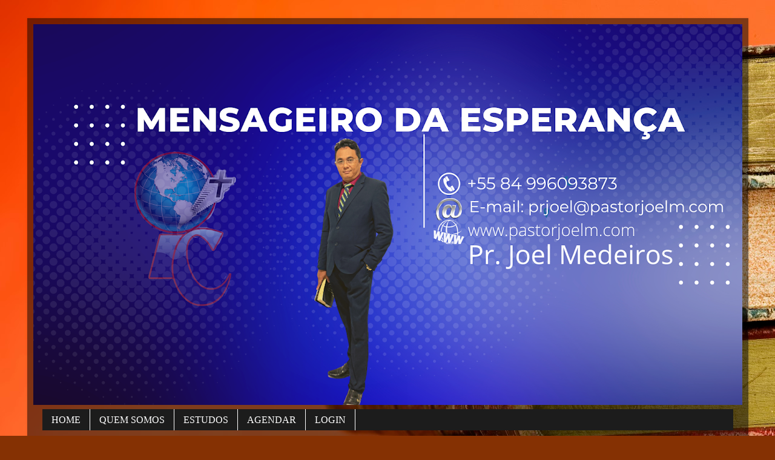

--- FILE ---
content_type: text/html; charset=UTF-8
request_url: http://www.pastorjoelm.com/
body_size: 25241
content:
<!DOCTYPE html>
<html class='v2' dir='ltr' lang='pt-BR'>
<head>
<link href='https://www.blogger.com/static/v1/widgets/335934321-css_bundle_v2.css' rel='stylesheet' type='text/css'/>
<meta content='width=1100' name='viewport'/>
<meta content='text/html; charset=UTF-8' http-equiv='Content-Type'/>
<meta content='blogger' name='generator'/>
<link href='http://www.pastorjoelm.com/favicon.ico' rel='icon' type='image/x-icon'/>
<link href='http://www.pastorjoelm.com/' rel='canonical'/>
<link rel="alternate" type="application/atom+xml" title="Mensageiro da Esperança - Atom" href="http://www.pastorjoelm.com/feeds/posts/default" />
<link rel="alternate" type="application/rss+xml" title="Mensageiro da Esperança - RSS" href="http://www.pastorjoelm.com/feeds/posts/default?alt=rss" />
<link rel="service.post" type="application/atom+xml" title="Mensageiro da Esperança - Atom" href="https://www.blogger.com/feeds/4984171667292212877/posts/default" />
<!--Can't find substitution for tag [blog.ieCssRetrofitLinks]-->
<meta content='http://www.pastorjoelm.com/' property='og:url'/>
<meta content='Mensageiro da Esperança' property='og:title'/>
<meta content='' property='og:description'/>
<title>Mensageiro da Esperança</title>
<style id='page-skin-1' type='text/css'><!--
/*-----------------------------------------------
Blogger Template Style
Name:     Picture Window
Designer: Blogger
URL:      www.blogger.com
----------------------------------------------- */
/* Content
----------------------------------------------- */
body {
font: normal normal 15px Arial, Tahoma, Helvetica, FreeSans, sans-serif;
color: #ffffff;
background: #853103 url(https://themes.googleusercontent.com/image?id=1jFLY6BvhmAGtydKbS1Jtn9qzsFAAd4S4NDBt733E07vC3uMIPeNKYIwU3SBb8iKR_IrF) no-repeat fixed top center /* Credit: duncan1890 (http://www.istockphoto.com/portfolio/duncan1890?platform=blogger) */;
}
html body .region-inner {
min-width: 0;
max-width: 100%;
width: auto;
}
.content-outer {
font-size: 90%;
}
a:link {
text-decoration:none;
color: #ff9900;
}
a:visited {
text-decoration:none;
color: #dd7700;
}
a:hover {
text-decoration:underline;
color: #ffaa00;
}
.content-outer {
background: transparent url(https://resources.blogblog.com/blogblog/data/1kt/transparent/black50.png) repeat scroll top left;
-moz-border-radius: 0;
-webkit-border-radius: 0;
-goog-ms-border-radius: 0;
border-radius: 0;
-moz-box-shadow: 0 0 3px rgba(0, 0, 0, .15);
-webkit-box-shadow: 0 0 3px rgba(0, 0, 0, .15);
-goog-ms-box-shadow: 0 0 3px rgba(0, 0, 0, .15);
box-shadow: 0 0 3px rgba(0, 0, 0, .15);
margin: 0 auto;
}
.content-inner {
padding: 10px;
}
/* Header
----------------------------------------------- */
.header-outer {
background: rgba(0,0,0,0) none repeat-x scroll top left;
_background-image: none;
color: #ffffff;
-moz-border-radius: 0;
-webkit-border-radius: 0;
-goog-ms-border-radius: 0;
border-radius: 0;
}
.Header img, .Header #header-inner {
-moz-border-radius: 0;
-webkit-border-radius: 0;
-goog-ms-border-radius: 0;
border-radius: 0;
}
.header-inner .Header .titlewrapper,
.header-inner .Header .descriptionwrapper {
padding-left: 30px;
padding-right: 30px;
}
.Header h1 {
font: normal normal 48px Georgia, Utopia, 'Palatino Linotype', Palatino, serif;
text-shadow: 1px 1px 3px rgba(0, 0, 0, 0.3);
}
.Header h1 a {
color: #ffffff;
}
.Header .description {
font-size: 130%;
}
/* Tabs
----------------------------------------------- */
.tabs-inner {
margin: .5em 15px 1em;
padding: 0;
}
.tabs-inner .section {
margin: 0;
}
.tabs-inner .widget ul {
padding: 0;
background: #1c1c1c none repeat scroll bottom;
-moz-border-radius: 0;
-webkit-border-radius: 0;
-goog-ms-border-radius: 0;
border-radius: 0;
}
.tabs-inner .widget li {
border: none;
}
.tabs-inner .widget li a {
display: inline-block;
padding: .5em 1em;
margin-right: 0;
color: #ff9900;
font: normal normal 15px Georgia, Utopia, 'Palatino Linotype', Palatino, serif;
-moz-border-radius: 0 0 0 0;
-webkit-border-top-left-radius: 0;
-webkit-border-top-right-radius: 0;
-goog-ms-border-radius: 0 0 0 0;
border-radius: 0 0 0 0;
background: transparent none no-repeat scroll top left;
border-right: 1px solid #000000;
}
.tabs-inner .widget li:first-child a {
padding-left: 1.25em;
-moz-border-radius-topleft: 0;
-moz-border-radius-bottomleft: 0;
-webkit-border-top-left-radius: 0;
-webkit-border-bottom-left-radius: 0;
-goog-ms-border-top-left-radius: 0;
-goog-ms-border-bottom-left-radius: 0;
border-top-left-radius: 0;
border-bottom-left-radius: 0;
}
.tabs-inner .widget li.selected a,
.tabs-inner .widget li a:hover {
position: relative;
z-index: 1;
background: #dd7700 none repeat scroll bottom;
color: #ffffff;
-moz-box-shadow: 0 0 0 rgba(0, 0, 0, .15);
-webkit-box-shadow: 0 0 0 rgba(0, 0, 0, .15);
-goog-ms-box-shadow: 0 0 0 rgba(0, 0, 0, .15);
box-shadow: 0 0 0 rgba(0, 0, 0, .15);
}
/* Headings
----------------------------------------------- */
h2 {
font: normal normal 18px Georgia, Utopia, 'Palatino Linotype', Palatino, serif;
text-transform: none;
color: #ffffff;
margin: .5em 0;
}
/* Main
----------------------------------------------- */
.main-outer {
background: transparent none repeat scroll top center;
-moz-border-radius: 0 0 0 0;
-webkit-border-top-left-radius: 0;
-webkit-border-top-right-radius: 0;
-webkit-border-bottom-left-radius: 0;
-webkit-border-bottom-right-radius: 0;
-goog-ms-border-radius: 0 0 0 0;
border-radius: 0 0 0 0;
-moz-box-shadow: 0 0 0 rgba(0, 0, 0, .15);
-webkit-box-shadow: 0 0 0 rgba(0, 0, 0, .15);
-goog-ms-box-shadow: 0 0 0 rgba(0, 0, 0, .15);
box-shadow: 0 0 0 rgba(0, 0, 0, .15);
}
.main-inner {
padding: 15px 20px 20px;
}
.main-inner .column-center-inner {
padding: 0 0;
}
.main-inner .column-left-inner {
padding-left: 0;
}
.main-inner .column-right-inner {
padding-right: 0;
}
/* Posts
----------------------------------------------- */
h3.post-title {
margin: 0;
font: normal normal 18px Georgia, Utopia, 'Palatino Linotype', Palatino, serif;
}
.comments h4 {
margin: 1em 0 0;
font: normal normal 18px Georgia, Utopia, 'Palatino Linotype', Palatino, serif;
}
.date-header span {
color: #cccccc;
}
.post-outer {
background-color: #1c1c1c;
border: solid 1px rgba(0,0,0,0);
-moz-border-radius: 0;
-webkit-border-radius: 0;
border-radius: 0;
-goog-ms-border-radius: 0;
padding: 15px 20px;
margin: 0 -20px 20px;
}
.post-body {
line-height: 1.4;
font-size: 110%;
position: relative;
}
.post-header {
margin: 0 0 1.5em;
color: #999999;
line-height: 1.6;
}
.post-footer {
margin: .5em 0 0;
color: #999999;
line-height: 1.6;
}
#blog-pager {
font-size: 140%
}
#comments .comment-author {
padding-top: 1.5em;
border-top: dashed 1px #ccc;
border-top: dashed 1px rgba(128, 128, 128, .5);
background-position: 0 1.5em;
}
#comments .comment-author:first-child {
padding-top: 0;
border-top: none;
}
.avatar-image-container {
margin: .2em 0 0;
}
/* Comments
----------------------------------------------- */
.comments .comments-content .icon.blog-author {
background-repeat: no-repeat;
background-image: url([data-uri]);
}
.comments .comments-content .loadmore a {
border-top: 1px solid #ffaa00;
border-bottom: 1px solid #ffaa00;
}
.comments .continue {
border-top: 2px solid #ffaa00;
}
/* Widgets
----------------------------------------------- */
.widget ul, .widget #ArchiveList ul.flat {
padding: 0;
list-style: none;
}
.widget ul li, .widget #ArchiveList ul.flat li {
border-top: dashed 1px #ccc;
border-top: dashed 1px rgba(128, 128, 128, .5);
}
.widget ul li:first-child, .widget #ArchiveList ul.flat li:first-child {
border-top: none;
}
.widget .post-body ul {
list-style: disc;
}
.widget .post-body ul li {
border: none;
}
/* Footer
----------------------------------------------- */
.footer-outer {
color:#cccccc;
background: transparent none repeat scroll top center;
-moz-border-radius: 0 0 0 0;
-webkit-border-top-left-radius: 0;
-webkit-border-top-right-radius: 0;
-webkit-border-bottom-left-radius: 0;
-webkit-border-bottom-right-radius: 0;
-goog-ms-border-radius: 0 0 0 0;
border-radius: 0 0 0 0;
-moz-box-shadow: 0 0 0 rgba(0, 0, 0, .15);
-webkit-box-shadow: 0 0 0 rgba(0, 0, 0, .15);
-goog-ms-box-shadow: 0 0 0 rgba(0, 0, 0, .15);
box-shadow: 0 0 0 rgba(0, 0, 0, .15);
}
.footer-inner {
padding: 10px 20px 20px;
}
.footer-outer a {
color: #ff9900;
}
.footer-outer a:visited {
color: #dd7700;
}
.footer-outer a:hover {
color: #ffaa00;
}
.footer-outer .widget h2 {
color: #ffffff;
}
/* Mobile
----------------------------------------------- */
html body.mobile {
height: auto;
}
html body.mobile {
min-height: 480px;
background-size: 100% auto;
}
.mobile .body-fauxcolumn-outer {
background: transparent none repeat scroll top left;
}
html .mobile .mobile-date-outer, html .mobile .blog-pager {
border-bottom: none;
background: transparent none repeat scroll top center;
margin-bottom: 10px;
}
.mobile .date-outer {
background: transparent none repeat scroll top center;
}
.mobile .header-outer, .mobile .main-outer,
.mobile .post-outer, .mobile .footer-outer {
-moz-border-radius: 0;
-webkit-border-radius: 0;
-goog-ms-border-radius: 0;
border-radius: 0;
}
.mobile .content-outer,
.mobile .main-outer,
.mobile .post-outer {
background: inherit;
border: none;
}
.mobile .content-outer {
font-size: 100%;
}
.mobile-link-button {
background-color: #ff9900;
}
.mobile-link-button a:link, .mobile-link-button a:visited {
color: #1c1c1c;
}
.mobile-index-contents {
color: #ffffff;
}
.mobile .tabs-inner .PageList .widget-content {
background: #dd7700 none repeat scroll bottom;
color: #ffffff;
}
.mobile .tabs-inner .PageList .widget-content .pagelist-arrow {
border-left: 1px solid #000000;
}

--></style>
<style id='template-skin-1' type='text/css'><!--
body {
min-width: 1191px;
}
.content-outer, .content-fauxcolumn-outer, .region-inner {
min-width: 1191px;
max-width: 1191px;
_width: 1191px;
}
.main-inner .columns {
padding-left: 398px;
padding-right: 0px;
}
.main-inner .fauxcolumn-center-outer {
left: 398px;
right: 0px;
/* IE6 does not respect left and right together */
_width: expression(this.parentNode.offsetWidth -
parseInt("398px") -
parseInt("0px") + 'px');
}
.main-inner .fauxcolumn-left-outer {
width: 398px;
}
.main-inner .fauxcolumn-right-outer {
width: 0px;
}
.main-inner .column-left-outer {
width: 398px;
right: 100%;
margin-left: -398px;
}
.main-inner .column-right-outer {
width: 0px;
margin-right: -0px;
}
#layout {
min-width: 0;
}
#layout .content-outer {
min-width: 0;
width: 800px;
}
#layout .region-inner {
min-width: 0;
width: auto;
}
body#layout div.add_widget {
padding: 8px;
}
body#layout div.add_widget a {
margin-left: 32px;
}
--></style>
<style>
    body {background-image:url(https\:\/\/themes.googleusercontent.com\/image?id=1jFLY6BvhmAGtydKbS1Jtn9qzsFAAd4S4NDBt733E07vC3uMIPeNKYIwU3SBb8iKR_IrF);}
    
@media (max-width: 200px) { body {background-image:url(https\:\/\/themes.googleusercontent.com\/image?id=1jFLY6BvhmAGtydKbS1Jtn9qzsFAAd4S4NDBt733E07vC3uMIPeNKYIwU3SBb8iKR_IrF&options=w200);}}
@media (max-width: 400px) and (min-width: 201px) { body {background-image:url(https\:\/\/themes.googleusercontent.com\/image?id=1jFLY6BvhmAGtydKbS1Jtn9qzsFAAd4S4NDBt733E07vC3uMIPeNKYIwU3SBb8iKR_IrF&options=w400);}}
@media (max-width: 800px) and (min-width: 401px) { body {background-image:url(https\:\/\/themes.googleusercontent.com\/image?id=1jFLY6BvhmAGtydKbS1Jtn9qzsFAAd4S4NDBt733E07vC3uMIPeNKYIwU3SBb8iKR_IrF&options=w800);}}
@media (max-width: 1200px) and (min-width: 801px) { body {background-image:url(https\:\/\/themes.googleusercontent.com\/image?id=1jFLY6BvhmAGtydKbS1Jtn9qzsFAAd4S4NDBt733E07vC3uMIPeNKYIwU3SBb8iKR_IrF&options=w1200);}}
/* Last tag covers anything over one higher than the previous max-size cap. */
@media (min-width: 1201px) { body {background-image:url(https\:\/\/themes.googleusercontent.com\/image?id=1jFLY6BvhmAGtydKbS1Jtn9qzsFAAd4S4NDBt733E07vC3uMIPeNKYIwU3SBb8iKR_IrF&options=w1600);}}
  </style>
<link href='https://www.blogger.com/dyn-css/authorization.css?targetBlogID=4984171667292212877&amp;zx=c65cb9ca-2bc8-4535-879d-a9411e098d47' media='none' onload='if(media!=&#39;all&#39;)media=&#39;all&#39;' rel='stylesheet'/><noscript><link href='https://www.blogger.com/dyn-css/authorization.css?targetBlogID=4984171667292212877&amp;zx=c65cb9ca-2bc8-4535-879d-a9411e098d47' rel='stylesheet'/></noscript>
<meta name='google-adsense-platform-account' content='ca-host-pub-1556223355139109'/>
<meta name='google-adsense-platform-domain' content='blogspot.com'/>

<!-- data-ad-client=ca-pub-0104543309920783 -->

</head>
<body class='loading variant-screen'>
<div class='navbar no-items section' id='navbar' name='Navbar'>
</div>
<div itemscope='itemscope' itemtype='http://schema.org/Blog' style='display: none;'>
<meta content='Mensageiro da Esperança' itemprop='name'/>
</div>
<div class='body-fauxcolumns'>
<div class='fauxcolumn-outer body-fauxcolumn-outer'>
<div class='cap-top'>
<div class='cap-left'></div>
<div class='cap-right'></div>
</div>
<div class='fauxborder-left'>
<div class='fauxborder-right'></div>
<div class='fauxcolumn-inner'>
</div>
</div>
<div class='cap-bottom'>
<div class='cap-left'></div>
<div class='cap-right'></div>
</div>
</div>
</div>
<div class='content'>
<div class='content-fauxcolumns'>
<div class='fauxcolumn-outer content-fauxcolumn-outer'>
<div class='cap-top'>
<div class='cap-left'></div>
<div class='cap-right'></div>
</div>
<div class='fauxborder-left'>
<div class='fauxborder-right'></div>
<div class='fauxcolumn-inner'>
</div>
</div>
<div class='cap-bottom'>
<div class='cap-left'></div>
<div class='cap-right'></div>
</div>
</div>
</div>
<div class='content-outer'>
<div class='content-cap-top cap-top'>
<div class='cap-left'></div>
<div class='cap-right'></div>
</div>
<div class='fauxborder-left content-fauxborder-left'>
<div class='fauxborder-right content-fauxborder-right'></div>
<div class='content-inner'>
<header>
<div class='header-outer'>
<div class='header-cap-top cap-top'>
<div class='cap-left'></div>
<div class='cap-right'></div>
</div>
<div class='fauxborder-left header-fauxborder-left'>
<div class='fauxborder-right header-fauxborder-right'></div>
<div class='region-inner header-inner'>
<div class='header section' id='header' name='Cabeçalho'><div class='widget Header' data-version='1' id='Header1'>
<div id='header-inner'>
<a href='http://www.pastorjoelm.com/' style='display: block'>
<img alt='Mensageiro da Esperança' height='629px; ' id='Header1_headerimg' src='https://blogger.googleusercontent.com/img/a/AVvXsEhs9dgqUHpiLtylE6N5DyN_orhio7LnOG_Xxny_IKGGdfscXTRylay3OW3-jRWIOAF9x_XZnRqdOdjhb7_2lsz1t9UsEMffSjeKriUScWFaKp264jnGisXV8CIaB6V8g-956BQoUV_DcwInEXalpq3WUQ3a9cNwvfwntyevVCKRkOwPrOXA6ElotTYT=s1171' style='display: block' width='1171px; '/>
</a>
</div>
</div></div>
</div>
</div>
<div class='header-cap-bottom cap-bottom'>
<div class='cap-left'></div>
<div class='cap-right'></div>
</div>
</div>
</header>
<div class='tabs-outer'>
<div class='tabs-cap-top cap-top'>
<div class='cap-left'></div>
<div class='cap-right'></div>
</div>
<div class='fauxborder-left tabs-fauxborder-left'>
<div class='fauxborder-right tabs-fauxborder-right'></div>
<div class='region-inner tabs-inner'>
<div class='tabs section' id='crosscol' name='Entre colunas'><div class='widget HTML' data-version='1' id='HTML17'>
<div class='widget-content'>
<style type="text/css">
#NavbarMenu {
background: #555;
color: #FFF;
font-size: 12px;
font-family: Arial, Tahoma, Verdana;
width: 100%;height: 35px;
font-weight: bold;margin: 0;padding: 0;
}
#NavbarMenuleft {
width: 100%;float: left;margin: 0;padding: 0;
}
#nav {
margin: 0;
padding: 0;
}
#nav ul {
float: left;list-style: none;margin: 0;padding: 0;
}
#nav li {
list-style: none;margin: 0;padding: 0;
}
#nav li a, #nav li a:link, #nav li a:visited {
color: #FFF; /*--edite cor do link--*/
display: block;
font-size: 16px;
font-family: Georgia, Times New Roman;font-weight: normal;text-transform: capitalize;
margin: 0;padding: 9px 15px 8px;border-right: 1px solid #fff;
}
#nav li a:hover, #nav li a:active {
color: #FFF; /*--edite cor do link hover--*/
margin: 0;
padding: 9px 15px 8px;
text-decoration: none;
background-color: #9F0;
}
#nav li li a, #nav li li a:link, #nav li li a:visited {
width: 150px;
color: #FFF; /*--cor do link--*/
font-size: 14px;
font-family: Georgia, Times New Roman;
font-weight: normal;
text-transform:capitalize;
float: none;
margin: 0;
padding: 7px 10px;
border-bottom: 1px solid #FFF;
border-left: 1px
solid #FFF;
border-right: 1px solid #FFF;
background-color: #555;
}
#nav li li a:hover, #nav li li a:active {
color: #FFF; /*--cor do link--*/
padding: 7px 10px;
background-color: #FC6;
}
#nav li {float: left;padding: 0;
}
#nav li ul {z-index: 9999;position: absolute;left: -999em;height: auto;width: 170px;margin:
0;padding: 0;
}
#nav li ul a {width: 140px;
}
#nav li ul ul {margin: -32px 0 0 171px;}
#nav li:hover ul ul, #nav li:hover ul ul ul, #nav li.sfhover ul ul, #nav li.sfhover ul ul ul {
left: -999em;}
#nav li:hover ul, #nav li li:hover ul, #nav li li li:hover ul, #nav li.sfhover ul, #nav li li.sfhover
ul, #nav li li li.sfhover ul {left: auto;}
#nav li:hover, #nav li.sfhover {position: static;}
</style>
<div id='NavbarMenu'>
<div id='NavbarMenuleft'>
<ul id='nav'>
<li><a href='http://www.pastorjoelm.com/'>HOME</a></li>
<li>
<a href='http://www.pastorjoelm.com/p/blog-page_30.html'>QUEM SOMOS</a>
<ul>
<li><a href='http://estatuto-icbe.blogspot.com/'>ESTATUTO</a></li>
<li><a href='https://www.facebook.com/pr.joel.icbe'>PR. JOEL FACE</a></li>
<li><a href='http://icbregiaoleste.blogspot.com.br/'>NOSSA REGIÃO</a></li>
<li><a href='https://www.facebook.com/groups/261511470636601/'>CONJ. RENASCER</a>

</li></ul>
</li>
<li><a href='http://www.pastorjoelm.com/p/stylefont-style-normal-font-weight.html'>ESTUDOS</a>
<ul>
<li><a href='http://www.pastorjoelm.com/p/stylefont-style-normal-font-weight.html'>ESTUDOS DOWNLOAD</a></li>
<li><a href='http://www.pastorjoelm.com/p/nao-desista-dos-seus-sonhos-o-segredo.html'>OUTROS ESBOÇOS</a></li>
<li><a href='url da pagina'>LINK</a></li>
<li><a href='url da pagina'>LINK</a></li>
<li><a href='url da pagina'>LINK</a></li>
</ul>
</li>
<li><a href='http://www.pastorjoelm.com/p/agendar.html'>AGENDAR</a>
<ul>
<li><a href='http://www.pastorjoelm.com/p/agendar.html'>LINK</a></li>
</ul>
</li>
<li><a href='https://www.blogger.com/blogger.g?blogID=4984171667292212877#allposts'>LOGIN</a>
<ul>
<li><a href='https://www.blogger.com/blogger.g?blogID=4984171667292212877#allposts'>Nome do Link </a></li>

</ul>
</li>
</ul>
</div>
</div>
<div style='clear:both;'/></div>
</div>
<div class='clear'></div>
</div></div>
<div class='tabs no-items section' id='crosscol-overflow' name='Cross-Column 2'></div>
</div>
</div>
<div class='tabs-cap-bottom cap-bottom'>
<div class='cap-left'></div>
<div class='cap-right'></div>
</div>
</div>
<div class='main-outer'>
<div class='main-cap-top cap-top'>
<div class='cap-left'></div>
<div class='cap-right'></div>
</div>
<div class='fauxborder-left main-fauxborder-left'>
<div class='fauxborder-right main-fauxborder-right'></div>
<div class='region-inner main-inner'>
<div class='columns fauxcolumns'>
<div class='fauxcolumn-outer fauxcolumn-center-outer'>
<div class='cap-top'>
<div class='cap-left'></div>
<div class='cap-right'></div>
</div>
<div class='fauxborder-left'>
<div class='fauxborder-right'></div>
<div class='fauxcolumn-inner'>
</div>
</div>
<div class='cap-bottom'>
<div class='cap-left'></div>
<div class='cap-right'></div>
</div>
</div>
<div class='fauxcolumn-outer fauxcolumn-left-outer'>
<div class='cap-top'>
<div class='cap-left'></div>
<div class='cap-right'></div>
</div>
<div class='fauxborder-left'>
<div class='fauxborder-right'></div>
<div class='fauxcolumn-inner'>
</div>
</div>
<div class='cap-bottom'>
<div class='cap-left'></div>
<div class='cap-right'></div>
</div>
</div>
<div class='fauxcolumn-outer fauxcolumn-right-outer'>
<div class='cap-top'>
<div class='cap-left'></div>
<div class='cap-right'></div>
</div>
<div class='fauxborder-left'>
<div class='fauxborder-right'></div>
<div class='fauxcolumn-inner'>
</div>
</div>
<div class='cap-bottom'>
<div class='cap-left'></div>
<div class='cap-right'></div>
</div>
</div>
<!-- corrects IE6 width calculation -->
<div class='columns-inner'>
<div class='column-center-outer'>
<div class='column-center-inner'>
<div class='main section' id='main' name='Principal'><div class='widget AdSense' data-version='1' id='AdSense2'>
<div class='widget-content'>
<script async src="https://pagead2.googlesyndication.com/pagead/js/adsbygoogle.js"></script>
<!-- mensagensprjoel_sidebar-left-1_AdSense2_728x90_as -->
<ins class="adsbygoogle"
     style="display:inline-block;width:728px;height:90px"
     data-ad-client="ca-pub-0104543309920783"
     data-ad-host="ca-host-pub-1556223355139109"
     data-ad-slot="8023253306"></ins>
<script>
(adsbygoogle = window.adsbygoogle || []).push({});
</script>
<div class='clear'></div>
</div>
</div><div class='widget FeaturedPost' data-version='1' id='FeaturedPost1'>
<h2 class='title'>Postagem em destaque</h2>
<div class='post-summary'>
<h3><a href='http://www.pastorjoelm.com/2019/03/sindrome-do-irmao-mais-velho.html'>Síndrome do irmão mais velho</a></h3>
</div>
<style type='text/css'>
    .image {
      width: 100%;
    }
  </style>
<div class='clear'></div>
</div><div class='widget PopularPosts' data-version='1' id='PopularPosts1'>
<h2>Popular Posts</h2>
<div class='widget-content popular-posts'>
<ul>
<li>
<div class='item-content'>
<div class='item-thumbnail'>
<a href='http://www.pastorjoelm.com/2014/02/o-segredo-da-casa-de-obede-edom.html' target='_blank'>
<img alt='' border='0' src='https://lh3.googleusercontent.com/blogger_img_proxy/AEn0k_vb0cY0TeUrZTweAy6NAhp27YZt1Ig9qVFVIlBC2kgVy7QpJP0bOxmt8jO8pehH4K9x0Cg72uLz1NoE4uWmuFv04-U8m9ELsaW60XmVDRI9l-QgDlmaFr_vuGu6PZbVwEfSAuQCNCgygR3zCg4a53oPNolcz54=w72-h72-p-k-no-nu'/>
</a>
</div>
<div class='item-title'><a href='http://www.pastorjoelm.com/2014/02/o-segredo-da-casa-de-obede-edom.html'>O segredo da casa de Obede-Edom. </a></div>
<div class='item-snippet'>        - Uma oportunidade passada pode decidir a sua vida.&#160;A Prosperidade da casa de Obede-Edom , poderiam ter sido entregues a Abinadabe m...</div>
</div>
<div style='clear: both;'></div>
</li>
<li>
<div class='item-content'>
<div class='item-thumbnail'>
<a href='http://www.pastorjoelm.com/2011/02/tema-quatro-atitudes-que-precedem-um.html' target='_blank'>
<img alt='' border='0' src='https://blogger.googleusercontent.com/img/b/R29vZ2xl/AVvXsEhzTBJI8DP12T36jtyZrrgpfJ6nJvlN5419MeBdm3Sp5vxFNPiIfNqRS938Y4nWrDI6X3vq1GtA0ECxhKYFPuD0b5p_rrVJ0P0J_nloBE5e0XkIWrhdzTiE-bVc0hrR_g7Qh8MzOr00r_P9/w72-h72-p-k-no-nu/avivamento.jpg'/>
</a>
</div>
<div class='item-title'><a href='http://www.pastorjoelm.com/2011/02/tema-quatro-atitudes-que-precedem-um.html'>TEMA: QUATRO ATITUDES QUE PRECEDEM UM AVIVAMENTO</a></div>
<div class='item-snippet'>    - Texto Bíblico : Habacuque 3.1-2 INTRODUÇÃO : Vivemos hoje em, sem dúvidas nem uma, a necessidade de um avivamento espiritual, templos ...</div>
</div>
<div style='clear: both;'></div>
</li>
</ul>
<div class='clear'></div>
</div>
</div><div class='widget Blog' data-version='1' id='Blog1'>
<div class='blog-posts hfeed'>

          <div class="date-outer">
        

          <div class="date-posts">
        
<div class='post-outer'>
<div class='post hentry uncustomized-post-template' itemprop='blogPost' itemscope='itemscope' itemtype='http://schema.org/BlogPosting'>
<meta content='https://blogger.googleusercontent.com/img/b/R29vZ2xl/AVvXsEiMn5sAocPYptQWJBXXu8xescPyfvEZylowgKruWQYunPYjx3CEzRauU-Dpk61ibP8p5VTDLKPiaVIVZNy_V5Qtm5SLN5g6R8CH1AQDuKLzXzjwisSYXdyP548VUBDP2zEItrCLJcEsdReQaXao9I9clUs7g6De3f4lnoqAvcRQIwKM8XWnJHvsRSiO/w242-h220/bronze-shield.webp' itemprop='image_url'/>
<meta content='4984171667292212877' itemprop='blogId'/>
<meta content='3017339809610851067' itemprop='postId'/>
<a name='3017339809610851067'></a>
<h3 class='post-title entry-title' itemprop='name'>
<a href='http://www.pastorjoelm.com/2023/04/deus-nao-aceita-subtituicao-de-valores.html'>DEUS NÃO ACEITA SUBSTITUIÇÃO DE VALORES E PRINCÍPIOS</a>
</h3>
<div class='post-header'>
<div class='post-header-line-1'></div>
</div>
<div class='post-body entry-content' id='post-body-3017339809610851067' itemprop='description articleBody'>
<!--[if gte mso 9]><xml>
 <o:OfficeDocumentSettings>
  <o:AllowPNG/>
 </o:OfficeDocumentSettings>
</xml><![endif]--><br />
<div class="MsoNormal">
</div>
<div class="separator" style="clear: both; text-align: center;">
<a href="https://blogger.googleusercontent.com/img/b/R29vZ2xl/AVvXsEiMn5sAocPYptQWJBXXu8xescPyfvEZylowgKruWQYunPYjx3CEzRauU-Dpk61ibP8p5VTDLKPiaVIVZNy_V5Qtm5SLN5g6R8CH1AQDuKLzXzjwisSYXdyP548VUBDP2zEItrCLJcEsdReQaXao9I9clUs7g6De3f4lnoqAvcRQIwKM8XWnJHvsRSiO/s548/bronze-shield.webp" style="clear: left; float: left; margin-bottom: 1em; margin-right: 1em; text-align: left;"><img border="0" data-original-height="499" data-original-width="548" height="220" loading="lazy" src="https://blogger.googleusercontent.com/img/b/R29vZ2xl/AVvXsEiMn5sAocPYptQWJBXXu8xescPyfvEZylowgKruWQYunPYjx3CEzRauU-Dpk61ibP8p5VTDLKPiaVIVZNy_V5Qtm5SLN5g6R8CH1AQDuKLzXzjwisSYXdyP548VUBDP2zEItrCLJcEsdReQaXao9I9clUs7g6De3f4lnoqAvcRQIwKM8XWnJHvsRSiO/w242-h220-rw/bronze-shield.webp" width="242" /></a><a href="http://gcn.net.br/dir-arquivo-imagem/2014/11/20141108234355_78675866.jpg" style="clear: left; float: left; margin-bottom: 1em; margin-right: 1em;"></a></div>
<div class="MsoNormal">
<b>- 2º Crônicas - 12 - 10 : 0</b> <b>INTRODUÇÃO:</b> O
episódio talvez não seja conhecido, mas nos deixa grande lição. Roboão era
filho do rei Salomão (sucessor). Um fato narrado nas Escrituras Sagradas define
com precisão o caráter de Roboão. Seu pai Salomão afligiu o povo com altos
impostos, seus conselheiros, anciãos, pediram clemência. Mas ele preferiu os
conselhos de seus amigos de infância. Ele foi cruel:" <i>se meu pai vos
afligiu com açoites, eu vos afligirei com escorpiões, o meu dedo mínimo pesará
mais do que a mão de meu pai..."</i> E desse modo o reino de Israel foi
dividido em RN e RS. Na divisão do reino, o rei perdeu tudo o que era precioso
da casa de Deus. E entre os objetos de grande valor que perdeu, achava-se os
"escudos de ouro da Casa Real". Os escudos eram para saudar o rei ao
entrar e sair de sua casa. Judá era uma nação teocrática. O rei era o
representante de Deus. Os escudos de ouro refulgiam a glória do Senhor naqueles
momentos significativos e de grandes bênçãos. O rei Roboão não tinha mais os
escudos de ouro, na divisão do reino levaram para o outro reino. Mais ele não
perdeu tempo, pois os escudos de ouro eram peças importantes no reino. Era
símbolo dos reflexos divinos. Pois Roboão desejando os escudos de ouro, mandou
fazer escudos de bronze. Aplicou aquela velha filosofia: <b>"QUEM NÃO TEM CÃO CAÇA COM GATO... ".</b> Mas a ordem de Deus era que
os escudos fossem de ouro. Naturalmente racionou: "Não tenho ouro, vai
bronze mesmo". Muitos, infelizmente usam esta filosofia para, em sua
ignorância, tentaram remediar, fazer um enredo de vida devocional e
espiritual, porém ninguém é capaz de enganar a Deus.<br />
<b>&nbsp;</b><br />
<b>I &#8211; em lugar do ouro de uma culto verdadeiro e racional, preferem colocar o
bronze da liturgia vazia e mecânica:</b> se preocupam com a multiplicação dos elementos da
liturgia nos cultos, a organização visual e esquecem da organização invisível, trocam
a adoração pela apresentação, o altar vira palco, o louvor apenas música, a
unção é confundida com a criatividade malabarista de alguém. </div>
<div class="MsoNormal"><b><br /></b></div><div class="MsoNormal">
<b>II &#8211; SUBSTITUEM O OURO DA ORAÇÃO PELO BRONZE DE PALAVRAS
REPETITIVAS DITAS EM CURTOS MOMENTOS DE RITUAIS:</b> Não reservam tempo para
orar. Querem testemunhar de Cristo, mas não oram. Intimamente aprovamos os
mandamentos do Senhor a respeito da oração, mas a deixamos de lado. Limitamo-nos
a repetir as poucas palavras antes das refeições e durante as programações da
igreja. <br />
<br />
<b>III &#8211; SUBSTITUIMOS O OURO DA COMUNHÃO PELO BRONZE DO SOCIAL:</b> Não é sem
propósito que a igreja dos nossos dias parecem mais um clube de amigos
dispostos a passar a mão na cabeça uns dos outros para justificarem
negligências e falta de compromissos com Deus e com o seu Reino, preservando-se
e recusando corrigir e serem corrigidos no curso de suas vidas como
participantes da comunidade cristã. E tal amizade termina por ser cumplicidade em
detrimento do Reino.<br />
<br />
<b>IV - EM</b> <b>LUGAR DO OURO SO SERVIÇO OFERECEM O BRONZE DAS FANTASIAS:</b>
Isto é, trabalhos fáceis, que não custam grandes esforços. Com isso largamos à
armadura de Deus em meio à batalha, e nos contentamos com qualquer resultado.
Há muito crentes irresponsáveis no serviço do Senhor. O bronze do comodismo em
vez do ouro do serviço ao Senhor. Estamos dispostos a madrugarmos em busca do
dinheiro, estamos dispostos a caminhar quilômetros pra baixa a barriga e
melhorar a estética de nosso corpo, porém as vesses com carro na garagem,
gasolina no tanque, saúde no corpo deixamos de vir ao culto por uma pequena librina
estar a cair, a noite não está pra culto. <i><b>Criamos uma fantasia de que somos
servos de Deus.</b></i><br />
<br />
<b>V &#8211; EM LUGAR DO OURO DA FIDELIDADE NOS DIZIMOS E NAS OFERTAS, ABRAÇAMOS O
BRONZE DAS DESCULPAS:</b> Para quem não quer dizimar há muitas desculpas:
"o dízimo é lei do A T.; eu estou no N.T.; só darei quando sentir no meu
coração (o diabo nunca vai deixar você sentir este prazer); se eu der? onde a
igreja vai aplicar?". O ouro da fidelidade é trocado pelo bronze das
desculpas e muitas almas gemendo nas trevas, indo para o inferno e você
prendendo e roubando o dinheiro de Deus! Muito sangue vai cair sobre seus
ombros no Dia do Senhor!<br />
<b>&nbsp;</b><br />
<b>VI &#8211; EM LUGAR DO OURO DE UMA VIDA DEVOCIONAL PIEDOSA NOS ACOMODAMOS AO
BRONZE DE UMA VIDA RELIGIOSA MEDÍOCRE. </b><span style="mso-bidi-font-weight: bold;">A religião é o ritual, a obrigação, as cerimônias e tem a ver com o que
os outros veem em nós, a devoção é nosso culto racional, nossa adoração sincera,
nosso sacrifício vivo e santo, nosso culto interno e tem a ver com o que Deus
ver em nós e como nós o vemos. <span style="mso-spacerun: yes;">&nbsp;</span></span></div>
<div class="MsoNormal"><b><br /></b></div><div class="MsoNormal">
<b>CONCLUSÃO -</b> Não pense como Roboão, Fuja desta filosofia
que <b>"EU FAÇO O QUE POSSO, O QUE NÃO POSSO... PACIÊNCIA..." "QUEM NÃO TEM CÃO CAÇA COM GATO".</b> Dê
para Deus o ouro de sua vida. Precisamos comprar de Deus ouro e vestiduras
brancas, para enriquecer nosso coração. Apoc. 3:18.</div>
<div style='clear: both;'></div>
</div>
<div class='post-footer'>
<div class='post-footer-line post-footer-line-1'>
<span class='post-author vcard'>
Posted by:
<span class='fn' itemprop='author' itemscope='itemscope' itemtype='http://schema.org/Person'>
<meta content='https://www.blogger.com/profile/13478330973432286916' itemprop='url'/>
<a class='g-profile' href='https://www.blogger.com/profile/13478330973432286916' rel='author' title='author profile'>
<span itemprop='name'>Pr. Joel Medeiros</span>
</a>
</span>
</span>
<span class='post-timestamp'>
às
<meta content='http://www.pastorjoelm.com/2023/04/deus-nao-aceita-subtituicao-de-valores.html' itemprop='url'/>
<a class='timestamp-link' href='http://www.pastorjoelm.com/2023/04/deus-nao-aceita-subtituicao-de-valores.html' rel='bookmark' title='permanent link'><abbr class='published' itemprop='datePublished' title='2023-04-30T11:10:00-03:00'>11:10</abbr></a>
</span>
<span class='post-comment-link'>
<a class='comment-link' href='http://www.pastorjoelm.com/2023/04/deus-nao-aceita-subtituicao-de-valores.html#comment-form' onclick=''>
Nenhum comentário:
  </a>
</span>
<span class='post-icons'>
<span class='item-control blog-admin pid-525233797'>
<a href='https://www.blogger.com/post-edit.g?blogID=4984171667292212877&postID=3017339809610851067&from=pencil' title='Editar post'>
<img alt='' class='icon-action' height='18' src='https://resources.blogblog.com/img/icon18_edit_allbkg.gif' width='18'/>
</a>
</span>
</span>
<div class='post-share-buttons goog-inline-block'>
<a class='goog-inline-block share-button sb-email' href='https://www.blogger.com/share-post.g?blogID=4984171667292212877&postID=3017339809610851067&target=email' target='_blank' title='Enviar por e-mail'><span class='share-button-link-text'>Enviar por e-mail</span></a><a class='goog-inline-block share-button sb-blog' href='https://www.blogger.com/share-post.g?blogID=4984171667292212877&postID=3017339809610851067&target=blog' onclick='window.open(this.href, "_blank", "height=270,width=475"); return false;' target='_blank' title='Postar no blog!'><span class='share-button-link-text'>Postar no blog!</span></a><a class='goog-inline-block share-button sb-twitter' href='https://www.blogger.com/share-post.g?blogID=4984171667292212877&postID=3017339809610851067&target=twitter' target='_blank' title='Compartilhar no X'><span class='share-button-link-text'>Compartilhar no X</span></a><a class='goog-inline-block share-button sb-facebook' href='https://www.blogger.com/share-post.g?blogID=4984171667292212877&postID=3017339809610851067&target=facebook' onclick='window.open(this.href, "_blank", "height=430,width=640"); return false;' target='_blank' title='Compartilhar no Facebook'><span class='share-button-link-text'>Compartilhar no Facebook</span></a><a class='goog-inline-block share-button sb-pinterest' href='https://www.blogger.com/share-post.g?blogID=4984171667292212877&postID=3017339809610851067&target=pinterest' target='_blank' title='Compartilhar com o Pinterest'><span class='share-button-link-text'>Compartilhar com o Pinterest</span></a>
</div>
</div>
<div class='post-footer-line post-footer-line-2'>
<span class='post-labels'>
</span>
</div>
<div class='post-footer-line post-footer-line-3'>
<span class='post-location'>
</span>
</div>
</div>
</div>
</div>

          </div></div>
        

          <div class="date-outer">
        

          <div class="date-posts">
        
<div class='post-outer'>
<div class='post hentry uncustomized-post-template' itemprop='blogPost' itemscope='itemscope' itemtype='http://schema.org/BlogPosting'>
<meta content='https://i.ytimg.com/vi/0bej1MakoNY/hqdefault.jpg' itemprop='image_url'/>
<meta content='4984171667292212877' itemprop='blogId'/>
<meta content='1932465546221044113' itemprop='postId'/>
<a name='1932465546221044113'></a>
<h3 class='post-title entry-title' itemprop='name'>
<a href='http://www.pastorjoelm.com/2022/05/ministrando-palavra-na-igreja-fonte-do.html'>Ministrando a palavra na Igreja Fonte do Poder de Deus em João Câmara RN. 14/05/2022</a>
</h3>
<div class='post-header'>
<div class='post-header-line-1'></div>
</div>
<div class='post-body entry-content' id='post-body-1932465546221044113' itemprop='description articleBody'>
<p>&nbsp;</p><div class="separator" style="clear: both; text-align: center;"><iframe allowfullscreen="" class="BLOG_video_class" height="339" src="https://www.youtube.com/embed/0bej1MakoNY" width="400" youtube-src-id="0bej1MakoNY"></iframe></div><br /><p></p>
<div style='clear: both;'></div>
</div>
<div class='post-footer'>
<div class='post-footer-line post-footer-line-1'>
<span class='post-author vcard'>
Posted by:
<span class='fn' itemprop='author' itemscope='itemscope' itemtype='http://schema.org/Person'>
<meta content='https://www.blogger.com/profile/13478330973432286916' itemprop='url'/>
<a class='g-profile' href='https://www.blogger.com/profile/13478330973432286916' rel='author' title='author profile'>
<span itemprop='name'>Pr. Joel Medeiros</span>
</a>
</span>
</span>
<span class='post-timestamp'>
às
<meta content='http://www.pastorjoelm.com/2022/05/ministrando-palavra-na-igreja-fonte-do.html' itemprop='url'/>
<a class='timestamp-link' href='http://www.pastorjoelm.com/2022/05/ministrando-palavra-na-igreja-fonte-do.html' rel='bookmark' title='permanent link'><abbr class='published' itemprop='datePublished' title='2022-05-15T12:07:00-03:00'>12:07</abbr></a>
</span>
<span class='post-comment-link'>
<a class='comment-link' href='http://www.pastorjoelm.com/2022/05/ministrando-palavra-na-igreja-fonte-do.html#comment-form' onclick=''>
Nenhum comentário:
  </a>
</span>
<span class='post-icons'>
<span class='item-control blog-admin pid-525233797'>
<a href='https://www.blogger.com/post-edit.g?blogID=4984171667292212877&postID=1932465546221044113&from=pencil' title='Editar post'>
<img alt='' class='icon-action' height='18' src='https://resources.blogblog.com/img/icon18_edit_allbkg.gif' width='18'/>
</a>
</span>
</span>
<div class='post-share-buttons goog-inline-block'>
<a class='goog-inline-block share-button sb-email' href='https://www.blogger.com/share-post.g?blogID=4984171667292212877&postID=1932465546221044113&target=email' target='_blank' title='Enviar por e-mail'><span class='share-button-link-text'>Enviar por e-mail</span></a><a class='goog-inline-block share-button sb-blog' href='https://www.blogger.com/share-post.g?blogID=4984171667292212877&postID=1932465546221044113&target=blog' onclick='window.open(this.href, "_blank", "height=270,width=475"); return false;' target='_blank' title='Postar no blog!'><span class='share-button-link-text'>Postar no blog!</span></a><a class='goog-inline-block share-button sb-twitter' href='https://www.blogger.com/share-post.g?blogID=4984171667292212877&postID=1932465546221044113&target=twitter' target='_blank' title='Compartilhar no X'><span class='share-button-link-text'>Compartilhar no X</span></a><a class='goog-inline-block share-button sb-facebook' href='https://www.blogger.com/share-post.g?blogID=4984171667292212877&postID=1932465546221044113&target=facebook' onclick='window.open(this.href, "_blank", "height=430,width=640"); return false;' target='_blank' title='Compartilhar no Facebook'><span class='share-button-link-text'>Compartilhar no Facebook</span></a><a class='goog-inline-block share-button sb-pinterest' href='https://www.blogger.com/share-post.g?blogID=4984171667292212877&postID=1932465546221044113&target=pinterest' target='_blank' title='Compartilhar com o Pinterest'><span class='share-button-link-text'>Compartilhar com o Pinterest</span></a>
</div>
</div>
<div class='post-footer-line post-footer-line-2'>
<span class='post-labels'>
</span>
</div>
<div class='post-footer-line post-footer-line-3'>
<span class='post-location'>
</span>
</div>
</div>
</div>
</div>

          </div></div>
        

          <div class="date-outer">
        

          <div class="date-posts">
        
<div class='post-outer'>
<div class='post hentry uncustomized-post-template' itemprop='blogPost' itemscope='itemscope' itemtype='http://schema.org/BlogPosting'>
<meta content='https://i.ytimg.com/vi/JK5Gr_zAExw/hqdefault.jpg' itemprop='image_url'/>
<meta content='4984171667292212877' itemprop='blogId'/>
<meta content='1050119460684426689' itemprop='postId'/>
<a name='1050119460684426689'></a>
<h3 class='post-title entry-title' itemprop='name'>
<a href='http://www.pastorjoelm.com/2021/07/8-congresso-lider-eficaz-170721-tarde.html'>8º Congresso Líder Eficaz - 17/07/21 - Tarde</a>
</h3>
<div class='post-header'>
<div class='post-header-line-1'></div>
</div>
<div class='post-body entry-content' id='post-body-1050119460684426689' itemprop='description articleBody'>
<iframe width="480" height="270" src="https://youtube.com/embed/JK5Gr_zAExw" frameborder="0"></iframe>
<div style='clear: both;'></div>
</div>
<div class='post-footer'>
<div class='post-footer-line post-footer-line-1'>
<span class='post-author vcard'>
Posted by:
<span class='fn' itemprop='author' itemscope='itemscope' itemtype='http://schema.org/Person'>
<meta content='https://www.blogger.com/profile/13478330973432286916' itemprop='url'/>
<a class='g-profile' href='https://www.blogger.com/profile/13478330973432286916' rel='author' title='author profile'>
<span itemprop='name'>Pr. Joel Medeiros</span>
</a>
</span>
</span>
<span class='post-timestamp'>
às
<meta content='http://www.pastorjoelm.com/2021/07/8-congresso-lider-eficaz-170721-tarde.html' itemprop='url'/>
<a class='timestamp-link' href='http://www.pastorjoelm.com/2021/07/8-congresso-lider-eficaz-170721-tarde.html' rel='bookmark' title='permanent link'><abbr class='published' itemprop='datePublished' title='2021-07-17T14:57:00-03:00'>14:57</abbr></a>
</span>
<span class='post-comment-link'>
<a class='comment-link' href='http://www.pastorjoelm.com/2021/07/8-congresso-lider-eficaz-170721-tarde.html#comment-form' onclick=''>
Nenhum comentário:
  </a>
</span>
<span class='post-icons'>
<span class='item-control blog-admin pid-525233797'>
<a href='https://www.blogger.com/post-edit.g?blogID=4984171667292212877&postID=1050119460684426689&from=pencil' title='Editar post'>
<img alt='' class='icon-action' height='18' src='https://resources.blogblog.com/img/icon18_edit_allbkg.gif' width='18'/>
</a>
</span>
</span>
<div class='post-share-buttons goog-inline-block'>
<a class='goog-inline-block share-button sb-email' href='https://www.blogger.com/share-post.g?blogID=4984171667292212877&postID=1050119460684426689&target=email' target='_blank' title='Enviar por e-mail'><span class='share-button-link-text'>Enviar por e-mail</span></a><a class='goog-inline-block share-button sb-blog' href='https://www.blogger.com/share-post.g?blogID=4984171667292212877&postID=1050119460684426689&target=blog' onclick='window.open(this.href, "_blank", "height=270,width=475"); return false;' target='_blank' title='Postar no blog!'><span class='share-button-link-text'>Postar no blog!</span></a><a class='goog-inline-block share-button sb-twitter' href='https://www.blogger.com/share-post.g?blogID=4984171667292212877&postID=1050119460684426689&target=twitter' target='_blank' title='Compartilhar no X'><span class='share-button-link-text'>Compartilhar no X</span></a><a class='goog-inline-block share-button sb-facebook' href='https://www.blogger.com/share-post.g?blogID=4984171667292212877&postID=1050119460684426689&target=facebook' onclick='window.open(this.href, "_blank", "height=430,width=640"); return false;' target='_blank' title='Compartilhar no Facebook'><span class='share-button-link-text'>Compartilhar no Facebook</span></a><a class='goog-inline-block share-button sb-pinterest' href='https://www.blogger.com/share-post.g?blogID=4984171667292212877&postID=1050119460684426689&target=pinterest' target='_blank' title='Compartilhar com o Pinterest'><span class='share-button-link-text'>Compartilhar com o Pinterest</span></a>
</div>
</div>
<div class='post-footer-line post-footer-line-2'>
<span class='post-labels'>
</span>
</div>
<div class='post-footer-line post-footer-line-3'>
<span class='post-location'>
</span>
</div>
</div>
</div>
</div>

          </div></div>
        

          <div class="date-outer">
        

          <div class="date-posts">
        
<div class='post-outer'>
<div class='post hentry uncustomized-post-template' itemprop='blogPost' itemscope='itemscope' itemtype='http://schema.org/BlogPosting'>
<meta content='https://i.ytimg.com/vi/j5JJ1CnS6c4/hqdefault.jpg' itemprop='image_url'/>
<meta content='4984171667292212877' itemprop='blogId'/>
<meta content='6346036650539521823' itemprop='postId'/>
<a name='6346036650539521823'></a>
<h3 class='post-title entry-title' itemprop='name'>
<a href='http://www.pastorjoelm.com/2021/04/transmissao-do-culto-icbe.html'>TRANSMISSÃO DO CULTO ICBE</a>
</h3>
<div class='post-header'>
<div class='post-header-line-1'></div>
</div>
<div class='post-body entry-content' id='post-body-6346036650539521823' itemprop='description articleBody'>
<div style="text-align: center;"><iframe allow="accelerometer; autoplay; clipboard-write; encrypted-media; gyroscope; picture-in-picture" allowfullscreen="" frameborder="0" height="315" src="https://www.youtube.com/embed/j5JJ1CnS6c4?start=589?rel=0&amp;arp;autoplay=1" title="YouTube video player" width="560"></iframe></div>
<div style='clear: both;'></div>
</div>
<div class='post-footer'>
<div class='post-footer-line post-footer-line-1'>
<span class='post-author vcard'>
Posted by:
<span class='fn' itemprop='author' itemscope='itemscope' itemtype='http://schema.org/Person'>
<meta content='https://www.blogger.com/profile/13478330973432286916' itemprop='url'/>
<a class='g-profile' href='https://www.blogger.com/profile/13478330973432286916' rel='author' title='author profile'>
<span itemprop='name'>Pr. Joel Medeiros</span>
</a>
</span>
</span>
<span class='post-timestamp'>
às
<meta content='http://www.pastorjoelm.com/2021/04/transmissao-do-culto-icbe.html' itemprop='url'/>
<a class='timestamp-link' href='http://www.pastorjoelm.com/2021/04/transmissao-do-culto-icbe.html' rel='bookmark' title='permanent link'><abbr class='published' itemprop='datePublished' title='2021-04-10T17:03:00-03:00'>17:03</abbr></a>
</span>
<span class='post-comment-link'>
<a class='comment-link' href='http://www.pastorjoelm.com/2021/04/transmissao-do-culto-icbe.html#comment-form' onclick=''>
Nenhum comentário:
  </a>
</span>
<span class='post-icons'>
<span class='item-control blog-admin pid-525233797'>
<a href='https://www.blogger.com/post-edit.g?blogID=4984171667292212877&postID=6346036650539521823&from=pencil' title='Editar post'>
<img alt='' class='icon-action' height='18' src='https://resources.blogblog.com/img/icon18_edit_allbkg.gif' width='18'/>
</a>
</span>
</span>
<div class='post-share-buttons goog-inline-block'>
<a class='goog-inline-block share-button sb-email' href='https://www.blogger.com/share-post.g?blogID=4984171667292212877&postID=6346036650539521823&target=email' target='_blank' title='Enviar por e-mail'><span class='share-button-link-text'>Enviar por e-mail</span></a><a class='goog-inline-block share-button sb-blog' href='https://www.blogger.com/share-post.g?blogID=4984171667292212877&postID=6346036650539521823&target=blog' onclick='window.open(this.href, "_blank", "height=270,width=475"); return false;' target='_blank' title='Postar no blog!'><span class='share-button-link-text'>Postar no blog!</span></a><a class='goog-inline-block share-button sb-twitter' href='https://www.blogger.com/share-post.g?blogID=4984171667292212877&postID=6346036650539521823&target=twitter' target='_blank' title='Compartilhar no X'><span class='share-button-link-text'>Compartilhar no X</span></a><a class='goog-inline-block share-button sb-facebook' href='https://www.blogger.com/share-post.g?blogID=4984171667292212877&postID=6346036650539521823&target=facebook' onclick='window.open(this.href, "_blank", "height=430,width=640"); return false;' target='_blank' title='Compartilhar no Facebook'><span class='share-button-link-text'>Compartilhar no Facebook</span></a><a class='goog-inline-block share-button sb-pinterest' href='https://www.blogger.com/share-post.g?blogID=4984171667292212877&postID=6346036650539521823&target=pinterest' target='_blank' title='Compartilhar com o Pinterest'><span class='share-button-link-text'>Compartilhar com o Pinterest</span></a>
</div>
</div>
<div class='post-footer-line post-footer-line-2'>
<span class='post-labels'>
</span>
</div>
<div class='post-footer-line post-footer-line-3'>
<span class='post-location'>
</span>
</div>
</div>
</div>
</div>

          </div></div>
        

          <div class="date-outer">
        

          <div class="date-posts">
        
<div class='post-outer'>
<div class='post hentry uncustomized-post-template' itemprop='blogPost' itemscope='itemscope' itemtype='http://schema.org/BlogPosting'>
<meta content='https://i.ytimg.com/vi/nTeZNM_vKSA/hqdefault.jpg' itemprop='image_url'/>
<meta content='4984171667292212877' itemprop='blogId'/>
<meta content='3217344995356267379' itemprop='postId'/>
<a name='3217344995356267379'></a>
<h3 class='post-title entry-title' itemprop='name'>
<a href='http://www.pastorjoelm.com/2021/03/transmissao-do-culto-na-icbe.html'>Transmissão do Culto na ICBE</a>
</h3>
<div class='post-header'>
<div class='post-header-line-1'></div>
</div>
<div class='post-body entry-content' id='post-body-3217344995356267379' itemprop='description articleBody'>
<div style="text-align: center;"><iframe allow="accelerometer; autoplay; clipboard-write; encrypted-media; gyroscope; picture-in-picture" allowfullscreen="" frameborder="0" height="315" src="https://www.youtube.com/embed/nTeZNM_vKSA?start=128" title="YouTube video player" width="560"></iframe></div>
<div style='clear: both;'></div>
</div>
<div class='post-footer'>
<div class='post-footer-line post-footer-line-1'>
<span class='post-author vcard'>
Posted by:
<span class='fn' itemprop='author' itemscope='itemscope' itemtype='http://schema.org/Person'>
<meta content='https://www.blogger.com/profile/13478330973432286916' itemprop='url'/>
<a class='g-profile' href='https://www.blogger.com/profile/13478330973432286916' rel='author' title='author profile'>
<span itemprop='name'>Pr. Joel Medeiros</span>
</a>
</span>
</span>
<span class='post-timestamp'>
às
<meta content='http://www.pastorjoelm.com/2021/03/transmissao-do-culto-na-icbe.html' itemprop='url'/>
<a class='timestamp-link' href='http://www.pastorjoelm.com/2021/03/transmissao-do-culto-na-icbe.html' rel='bookmark' title='permanent link'><abbr class='published' itemprop='datePublished' title='2021-03-25T16:56:00-03:00'>16:56</abbr></a>
</span>
<span class='post-comment-link'>
<a class='comment-link' href='http://www.pastorjoelm.com/2021/03/transmissao-do-culto-na-icbe.html#comment-form' onclick=''>
Nenhum comentário:
  </a>
</span>
<span class='post-icons'>
<span class='item-control blog-admin pid-525233797'>
<a href='https://www.blogger.com/post-edit.g?blogID=4984171667292212877&postID=3217344995356267379&from=pencil' title='Editar post'>
<img alt='' class='icon-action' height='18' src='https://resources.blogblog.com/img/icon18_edit_allbkg.gif' width='18'/>
</a>
</span>
</span>
<div class='post-share-buttons goog-inline-block'>
<a class='goog-inline-block share-button sb-email' href='https://www.blogger.com/share-post.g?blogID=4984171667292212877&postID=3217344995356267379&target=email' target='_blank' title='Enviar por e-mail'><span class='share-button-link-text'>Enviar por e-mail</span></a><a class='goog-inline-block share-button sb-blog' href='https://www.blogger.com/share-post.g?blogID=4984171667292212877&postID=3217344995356267379&target=blog' onclick='window.open(this.href, "_blank", "height=270,width=475"); return false;' target='_blank' title='Postar no blog!'><span class='share-button-link-text'>Postar no blog!</span></a><a class='goog-inline-block share-button sb-twitter' href='https://www.blogger.com/share-post.g?blogID=4984171667292212877&postID=3217344995356267379&target=twitter' target='_blank' title='Compartilhar no X'><span class='share-button-link-text'>Compartilhar no X</span></a><a class='goog-inline-block share-button sb-facebook' href='https://www.blogger.com/share-post.g?blogID=4984171667292212877&postID=3217344995356267379&target=facebook' onclick='window.open(this.href, "_blank", "height=430,width=640"); return false;' target='_blank' title='Compartilhar no Facebook'><span class='share-button-link-text'>Compartilhar no Facebook</span></a><a class='goog-inline-block share-button sb-pinterest' href='https://www.blogger.com/share-post.g?blogID=4984171667292212877&postID=3217344995356267379&target=pinterest' target='_blank' title='Compartilhar com o Pinterest'><span class='share-button-link-text'>Compartilhar com o Pinterest</span></a>
</div>
</div>
<div class='post-footer-line post-footer-line-2'>
<span class='post-labels'>
</span>
</div>
<div class='post-footer-line post-footer-line-3'>
<span class='post-location'>
</span>
</div>
</div>
</div>
</div>

          </div></div>
        

          <div class="date-outer">
        

          <div class="date-posts">
        
<div class='post-outer'>
<div class='post hentry uncustomized-post-template' itemprop='blogPost' itemscope='itemscope' itemtype='http://schema.org/BlogPosting'>
<meta content='https://i.ytimg.com/vi/9WREFAJ2WPE/hqdefault.jpg' itemprop='image_url'/>
<meta content='4984171667292212877' itemprop='blogId'/>
<meta content='4806970361251861855' itemprop='postId'/>
<a name='4806970361251861855'></a>
<h3 class='post-title entry-title' itemprop='name'>
<a href='http://www.pastorjoelm.com/2020/07/protocolo-de-retomada-das-atividades.html'>PROTOCOLO DE RETOMADA DAS ATIVIDADES DAS IGREJA NA REGIÃO LESTE RN PB PE</a>
</h3>
<div class='post-header'>
<div class='post-header-line-1'></div>
</div>
<div class='post-body entry-content' id='post-body-4806970361251861855' itemprop='description articleBody'>
<div style="text-align: center;">
<iframe allowfullscreen="" frameborder="0" height="270" src="https://www.youtube.com/embed/9WREFAJ2WPE" width="480"></iframe></div>
<div style='clear: both;'></div>
</div>
<div class='post-footer'>
<div class='post-footer-line post-footer-line-1'>
<span class='post-author vcard'>
Posted by:
<span class='fn' itemprop='author' itemscope='itemscope' itemtype='http://schema.org/Person'>
<meta content='https://www.blogger.com/profile/13478330973432286916' itemprop='url'/>
<a class='g-profile' href='https://www.blogger.com/profile/13478330973432286916' rel='author' title='author profile'>
<span itemprop='name'>Pr. Joel Medeiros</span>
</a>
</span>
</span>
<span class='post-timestamp'>
às
<meta content='http://www.pastorjoelm.com/2020/07/protocolo-de-retomada-das-atividades.html' itemprop='url'/>
<a class='timestamp-link' href='http://www.pastorjoelm.com/2020/07/protocolo-de-retomada-das-atividades.html' rel='bookmark' title='permanent link'><abbr class='published' itemprop='datePublished' title='2020-07-11T12:51:00-03:00'>12:51</abbr></a>
</span>
<span class='post-comment-link'>
<a class='comment-link' href='http://www.pastorjoelm.com/2020/07/protocolo-de-retomada-das-atividades.html#comment-form' onclick=''>
Nenhum comentário:
  </a>
</span>
<span class='post-icons'>
<span class='item-control blog-admin pid-525233797'>
<a href='https://www.blogger.com/post-edit.g?blogID=4984171667292212877&postID=4806970361251861855&from=pencil' title='Editar post'>
<img alt='' class='icon-action' height='18' src='https://resources.blogblog.com/img/icon18_edit_allbkg.gif' width='18'/>
</a>
</span>
</span>
<div class='post-share-buttons goog-inline-block'>
<a class='goog-inline-block share-button sb-email' href='https://www.blogger.com/share-post.g?blogID=4984171667292212877&postID=4806970361251861855&target=email' target='_blank' title='Enviar por e-mail'><span class='share-button-link-text'>Enviar por e-mail</span></a><a class='goog-inline-block share-button sb-blog' href='https://www.blogger.com/share-post.g?blogID=4984171667292212877&postID=4806970361251861855&target=blog' onclick='window.open(this.href, "_blank", "height=270,width=475"); return false;' target='_blank' title='Postar no blog!'><span class='share-button-link-text'>Postar no blog!</span></a><a class='goog-inline-block share-button sb-twitter' href='https://www.blogger.com/share-post.g?blogID=4984171667292212877&postID=4806970361251861855&target=twitter' target='_blank' title='Compartilhar no X'><span class='share-button-link-text'>Compartilhar no X</span></a><a class='goog-inline-block share-button sb-facebook' href='https://www.blogger.com/share-post.g?blogID=4984171667292212877&postID=4806970361251861855&target=facebook' onclick='window.open(this.href, "_blank", "height=430,width=640"); return false;' target='_blank' title='Compartilhar no Facebook'><span class='share-button-link-text'>Compartilhar no Facebook</span></a><a class='goog-inline-block share-button sb-pinterest' href='https://www.blogger.com/share-post.g?blogID=4984171667292212877&postID=4806970361251861855&target=pinterest' target='_blank' title='Compartilhar com o Pinterest'><span class='share-button-link-text'>Compartilhar com o Pinterest</span></a>
</div>
</div>
<div class='post-footer-line post-footer-line-2'>
<span class='post-labels'>
</span>
</div>
<div class='post-footer-line post-footer-line-3'>
<span class='post-location'>
</span>
</div>
</div>
</div>
</div>

          </div></div>
        

          <div class="date-outer">
        

          <div class="date-posts">
        
<div class='post-outer'>
<div class='post hentry uncustomized-post-template' itemprop='blogPost' itemscope='itemscope' itemtype='http://schema.org/BlogPosting'>
<meta content='https://i.ytimg.com/vi/SvINLWxkYlY/hqdefault.jpg' itemprop='image_url'/>
<meta content='4984171667292212877' itemprop='blogId'/>
<meta content='47581420289250184' itemprop='postId'/>
<a name='47581420289250184'></a>
<h3 class='post-title entry-title' itemprop='name'>
<a href='http://www.pastorjoelm.com/2020/06/transmissao-da-programacao-da-igreja-de.html'>Transmissão da programação da Igreja de Cristo no Brasil - Boa Esperança</a>
</h3>
<div class='post-header'>
<div class='post-header-line-1'></div>
</div>
<div class='post-body entry-content' id='post-body-47581420289250184' itemprop='description articleBody'>
<div style="text-align: center;">
<iframe allowfullscreen="" frameborder="0" height="270" src="https://www.youtube.com/embed/SvINLWxkYlY" width="480"></iframe></div>
<div style='clear: both;'></div>
</div>
<div class='post-footer'>
<div class='post-footer-line post-footer-line-1'>
<span class='post-author vcard'>
Posted by:
<span class='fn' itemprop='author' itemscope='itemscope' itemtype='http://schema.org/Person'>
<meta content='https://www.blogger.com/profile/13478330973432286916' itemprop='url'/>
<a class='g-profile' href='https://www.blogger.com/profile/13478330973432286916' rel='author' title='author profile'>
<span itemprop='name'>Pr. Joel Medeiros</span>
</a>
</span>
</span>
<span class='post-timestamp'>
às
<meta content='http://www.pastorjoelm.com/2020/06/transmissao-da-programacao-da-igreja-de.html' itemprop='url'/>
<a class='timestamp-link' href='http://www.pastorjoelm.com/2020/06/transmissao-da-programacao-da-igreja-de.html' rel='bookmark' title='permanent link'><abbr class='published' itemprop='datePublished' title='2020-06-14T11:21:00-03:00'>11:21</abbr></a>
</span>
<span class='post-comment-link'>
<a class='comment-link' href='http://www.pastorjoelm.com/2020/06/transmissao-da-programacao-da-igreja-de.html#comment-form' onclick=''>
Nenhum comentário:
  </a>
</span>
<span class='post-icons'>
<span class='item-control blog-admin pid-525233797'>
<a href='https://www.blogger.com/post-edit.g?blogID=4984171667292212877&postID=47581420289250184&from=pencil' title='Editar post'>
<img alt='' class='icon-action' height='18' src='https://resources.blogblog.com/img/icon18_edit_allbkg.gif' width='18'/>
</a>
</span>
</span>
<div class='post-share-buttons goog-inline-block'>
<a class='goog-inline-block share-button sb-email' href='https://www.blogger.com/share-post.g?blogID=4984171667292212877&postID=47581420289250184&target=email' target='_blank' title='Enviar por e-mail'><span class='share-button-link-text'>Enviar por e-mail</span></a><a class='goog-inline-block share-button sb-blog' href='https://www.blogger.com/share-post.g?blogID=4984171667292212877&postID=47581420289250184&target=blog' onclick='window.open(this.href, "_blank", "height=270,width=475"); return false;' target='_blank' title='Postar no blog!'><span class='share-button-link-text'>Postar no blog!</span></a><a class='goog-inline-block share-button sb-twitter' href='https://www.blogger.com/share-post.g?blogID=4984171667292212877&postID=47581420289250184&target=twitter' target='_blank' title='Compartilhar no X'><span class='share-button-link-text'>Compartilhar no X</span></a><a class='goog-inline-block share-button sb-facebook' href='https://www.blogger.com/share-post.g?blogID=4984171667292212877&postID=47581420289250184&target=facebook' onclick='window.open(this.href, "_blank", "height=430,width=640"); return false;' target='_blank' title='Compartilhar no Facebook'><span class='share-button-link-text'>Compartilhar no Facebook</span></a><a class='goog-inline-block share-button sb-pinterest' href='https://www.blogger.com/share-post.g?blogID=4984171667292212877&postID=47581420289250184&target=pinterest' target='_blank' title='Compartilhar com o Pinterest'><span class='share-button-link-text'>Compartilhar com o Pinterest</span></a>
</div>
</div>
<div class='post-footer-line post-footer-line-2'>
<span class='post-labels'>
</span>
</div>
<div class='post-footer-line post-footer-line-3'>
<span class='post-location'>
</span>
</div>
</div>
</div>
</div>

          </div></div>
        

          <div class="date-outer">
        

          <div class="date-posts">
        
<div class='post-outer'>
<div class='post hentry uncustomized-post-template' itemprop='blogPost' itemscope='itemscope' itemtype='http://schema.org/BlogPosting'>
<meta content='https://i.ytimg.com/vi/6Be7FTUq5ac/hqdefault.jpg' itemprop='image_url'/>
<meta content='4984171667292212877' itemprop='blogId'/>
<meta content='2714226235582176409' itemprop='postId'/>
<a name='2714226235582176409'></a>
<h3 class='post-title entry-title' itemprop='name'>
<a href='http://www.pastorjoelm.com/2020/05/copia-de-transmissao-ao-vivo-de-pr-joel.html'>Cópia de Transmissão ao vivo de Pr. Joel Medeiros Culto de Ensino - ICBE</a>
</h3>
<div class='post-header'>
<div class='post-header-line-1'></div>
</div>
<div class='post-body entry-content' id='post-body-2714226235582176409' itemprop='description articleBody'>
<div style="text-align: center;">
<iframe allowfullscreen="" frameborder="0" height="270" src="https://www.youtube.com/embed/6Be7FTUq5ac" width="480"></iframe></div>
<div style='clear: both;'></div>
</div>
<div class='post-footer'>
<div class='post-footer-line post-footer-line-1'>
<span class='post-author vcard'>
Posted by:
<span class='fn' itemprop='author' itemscope='itemscope' itemtype='http://schema.org/Person'>
<meta content='https://www.blogger.com/profile/13478330973432286916' itemprop='url'/>
<a class='g-profile' href='https://www.blogger.com/profile/13478330973432286916' rel='author' title='author profile'>
<span itemprop='name'>Pr. Joel Medeiros</span>
</a>
</span>
</span>
<span class='post-timestamp'>
às
<meta content='http://www.pastorjoelm.com/2020/05/copia-de-transmissao-ao-vivo-de-pr-joel.html' itemprop='url'/>
<a class='timestamp-link' href='http://www.pastorjoelm.com/2020/05/copia-de-transmissao-ao-vivo-de-pr-joel.html' rel='bookmark' title='permanent link'><abbr class='published' itemprop='datePublished' title='2020-05-28T21:32:00-03:00'>21:32</abbr></a>
</span>
<span class='post-comment-link'>
<a class='comment-link' href='http://www.pastorjoelm.com/2020/05/copia-de-transmissao-ao-vivo-de-pr-joel.html#comment-form' onclick=''>
Nenhum comentário:
  </a>
</span>
<span class='post-icons'>
<span class='item-control blog-admin pid-525233797'>
<a href='https://www.blogger.com/post-edit.g?blogID=4984171667292212877&postID=2714226235582176409&from=pencil' title='Editar post'>
<img alt='' class='icon-action' height='18' src='https://resources.blogblog.com/img/icon18_edit_allbkg.gif' width='18'/>
</a>
</span>
</span>
<div class='post-share-buttons goog-inline-block'>
<a class='goog-inline-block share-button sb-email' href='https://www.blogger.com/share-post.g?blogID=4984171667292212877&postID=2714226235582176409&target=email' target='_blank' title='Enviar por e-mail'><span class='share-button-link-text'>Enviar por e-mail</span></a><a class='goog-inline-block share-button sb-blog' href='https://www.blogger.com/share-post.g?blogID=4984171667292212877&postID=2714226235582176409&target=blog' onclick='window.open(this.href, "_blank", "height=270,width=475"); return false;' target='_blank' title='Postar no blog!'><span class='share-button-link-text'>Postar no blog!</span></a><a class='goog-inline-block share-button sb-twitter' href='https://www.blogger.com/share-post.g?blogID=4984171667292212877&postID=2714226235582176409&target=twitter' target='_blank' title='Compartilhar no X'><span class='share-button-link-text'>Compartilhar no X</span></a><a class='goog-inline-block share-button sb-facebook' href='https://www.blogger.com/share-post.g?blogID=4984171667292212877&postID=2714226235582176409&target=facebook' onclick='window.open(this.href, "_blank", "height=430,width=640"); return false;' target='_blank' title='Compartilhar no Facebook'><span class='share-button-link-text'>Compartilhar no Facebook</span></a><a class='goog-inline-block share-button sb-pinterest' href='https://www.blogger.com/share-post.g?blogID=4984171667292212877&postID=2714226235582176409&target=pinterest' target='_blank' title='Compartilhar com o Pinterest'><span class='share-button-link-text'>Compartilhar com o Pinterest</span></a>
</div>
</div>
<div class='post-footer-line post-footer-line-2'>
<span class='post-labels'>
</span>
</div>
<div class='post-footer-line post-footer-line-3'>
<span class='post-location'>
</span>
</div>
</div>
</div>
</div>

          </div></div>
        

          <div class="date-outer">
        

          <div class="date-posts">
        
<div class='post-outer'>
<div class='post hentry uncustomized-post-template' itemprop='blogPost' itemscope='itemscope' itemtype='http://schema.org/BlogPosting'>
<meta content='https://i.ytimg.com/vi/DI8rrcpJYis/hqdefault.jpg' itemprop='image_url'/>
<meta content='4984171667292212877' itemprop='blogId'/>
<meta content='6284348108308056104' itemprop='postId'/>
<a name='6284348108308056104'></a>
<h3 class='post-title entry-title' itemprop='name'>
<a href='http://www.pastorjoelm.com/2020/05/escola-biblica-dominical-domingo-dia.html'>Escola Bíblica Dominical - domingo dia 24/05/2020 - 09hs</a>
</h3>
<div class='post-header'>
<div class='post-header-line-1'></div>
</div>
<div class='post-body entry-content' id='post-body-6284348108308056104' itemprop='description articleBody'>
<iframe allowfullscreen="" frameborder="0" height="344" src="https://www.youtube.com/embed/DI8rrcpJYis" width="459"></iframe>
<div style='clear: both;'></div>
</div>
<div class='post-footer'>
<div class='post-footer-line post-footer-line-1'>
<span class='post-author vcard'>
Posted by:
<span class='fn' itemprop='author' itemscope='itemscope' itemtype='http://schema.org/Person'>
<meta content='https://www.blogger.com/profile/13478330973432286916' itemprop='url'/>
<a class='g-profile' href='https://www.blogger.com/profile/13478330973432286916' rel='author' title='author profile'>
<span itemprop='name'>Pr. Joel Medeiros</span>
</a>
</span>
</span>
<span class='post-timestamp'>
às
<meta content='http://www.pastorjoelm.com/2020/05/escola-biblica-dominical-domingo-dia.html' itemprop='url'/>
<a class='timestamp-link' href='http://www.pastorjoelm.com/2020/05/escola-biblica-dominical-domingo-dia.html' rel='bookmark' title='permanent link'><abbr class='published' itemprop='datePublished' title='2020-05-24T11:28:00-03:00'>11:28</abbr></a>
</span>
<span class='post-comment-link'>
<a class='comment-link' href='http://www.pastorjoelm.com/2020/05/escola-biblica-dominical-domingo-dia.html#comment-form' onclick=''>
Nenhum comentário:
  </a>
</span>
<span class='post-icons'>
<span class='item-control blog-admin pid-525233797'>
<a href='https://www.blogger.com/post-edit.g?blogID=4984171667292212877&postID=6284348108308056104&from=pencil' title='Editar post'>
<img alt='' class='icon-action' height='18' src='https://resources.blogblog.com/img/icon18_edit_allbkg.gif' width='18'/>
</a>
</span>
</span>
<div class='post-share-buttons goog-inline-block'>
<a class='goog-inline-block share-button sb-email' href='https://www.blogger.com/share-post.g?blogID=4984171667292212877&postID=6284348108308056104&target=email' target='_blank' title='Enviar por e-mail'><span class='share-button-link-text'>Enviar por e-mail</span></a><a class='goog-inline-block share-button sb-blog' href='https://www.blogger.com/share-post.g?blogID=4984171667292212877&postID=6284348108308056104&target=blog' onclick='window.open(this.href, "_blank", "height=270,width=475"); return false;' target='_blank' title='Postar no blog!'><span class='share-button-link-text'>Postar no blog!</span></a><a class='goog-inline-block share-button sb-twitter' href='https://www.blogger.com/share-post.g?blogID=4984171667292212877&postID=6284348108308056104&target=twitter' target='_blank' title='Compartilhar no X'><span class='share-button-link-text'>Compartilhar no X</span></a><a class='goog-inline-block share-button sb-facebook' href='https://www.blogger.com/share-post.g?blogID=4984171667292212877&postID=6284348108308056104&target=facebook' onclick='window.open(this.href, "_blank", "height=430,width=640"); return false;' target='_blank' title='Compartilhar no Facebook'><span class='share-button-link-text'>Compartilhar no Facebook</span></a><a class='goog-inline-block share-button sb-pinterest' href='https://www.blogger.com/share-post.g?blogID=4984171667292212877&postID=6284348108308056104&target=pinterest' target='_blank' title='Compartilhar com o Pinterest'><span class='share-button-link-text'>Compartilhar com o Pinterest</span></a>
</div>
</div>
<div class='post-footer-line post-footer-line-2'>
<span class='post-labels'>
</span>
</div>
<div class='post-footer-line post-footer-line-3'>
<span class='post-location'>
</span>
</div>
</div>
</div>
</div>

          </div></div>
        

          <div class="date-outer">
        

          <div class="date-posts">
        
<div class='post-outer'>
<div class='post hentry uncustomized-post-template' itemprop='blogPost' itemscope='itemscope' itemtype='http://schema.org/BlogPosting'>
<meta content='https://i.ytimg.com/vi/1qQcP0paZEM/hqdefault.jpg' itemprop='image_url'/>
<meta content='4984171667292212877' itemprop='blogId'/>
<meta content='2017467233958990533' itemprop='postId'/>
<a name='2017467233958990533'></a>
<h3 class='post-title entry-title' itemprop='name'>
<a href='http://www.pastorjoelm.com/2020/05/transmissao-ao-vivo-de-pr-joel-medeiros.html'>Transmissão ao vivo de Pr. Joel Medeiros</a>
</h3>
<div class='post-header'>
<div class='post-header-line-1'></div>
</div>
<div class='post-body entry-content' id='post-body-2017467233958990533' itemprop='description articleBody'>
<div style="text-align: center;">
<iframe allowfullscreen="" frameborder="0" height="270" src="https://www.youtube.com/embed/1qQcP0paZEM" width="480"></iframe></div>
<div style='clear: both;'></div>
</div>
<div class='post-footer'>
<div class='post-footer-line post-footer-line-1'>
<span class='post-author vcard'>
Posted by:
<span class='fn' itemprop='author' itemscope='itemscope' itemtype='http://schema.org/Person'>
<meta content='https://www.blogger.com/profile/13478330973432286916' itemprop='url'/>
<a class='g-profile' href='https://www.blogger.com/profile/13478330973432286916' rel='author' title='author profile'>
<span itemprop='name'>Pr. Joel Medeiros</span>
</a>
</span>
</span>
<span class='post-timestamp'>
às
<meta content='http://www.pastorjoelm.com/2020/05/transmissao-ao-vivo-de-pr-joel-medeiros.html' itemprop='url'/>
<a class='timestamp-link' href='http://www.pastorjoelm.com/2020/05/transmissao-ao-vivo-de-pr-joel-medeiros.html' rel='bookmark' title='permanent link'><abbr class='published' itemprop='datePublished' title='2020-05-17T20:47:00-03:00'>20:47</abbr></a>
</span>
<span class='post-comment-link'>
<a class='comment-link' href='http://www.pastorjoelm.com/2020/05/transmissao-ao-vivo-de-pr-joel-medeiros.html#comment-form' onclick=''>
Nenhum comentário:
  </a>
</span>
<span class='post-icons'>
<span class='item-control blog-admin pid-525233797'>
<a href='https://www.blogger.com/post-edit.g?blogID=4984171667292212877&postID=2017467233958990533&from=pencil' title='Editar post'>
<img alt='' class='icon-action' height='18' src='https://resources.blogblog.com/img/icon18_edit_allbkg.gif' width='18'/>
</a>
</span>
</span>
<div class='post-share-buttons goog-inline-block'>
<a class='goog-inline-block share-button sb-email' href='https://www.blogger.com/share-post.g?blogID=4984171667292212877&postID=2017467233958990533&target=email' target='_blank' title='Enviar por e-mail'><span class='share-button-link-text'>Enviar por e-mail</span></a><a class='goog-inline-block share-button sb-blog' href='https://www.blogger.com/share-post.g?blogID=4984171667292212877&postID=2017467233958990533&target=blog' onclick='window.open(this.href, "_blank", "height=270,width=475"); return false;' target='_blank' title='Postar no blog!'><span class='share-button-link-text'>Postar no blog!</span></a><a class='goog-inline-block share-button sb-twitter' href='https://www.blogger.com/share-post.g?blogID=4984171667292212877&postID=2017467233958990533&target=twitter' target='_blank' title='Compartilhar no X'><span class='share-button-link-text'>Compartilhar no X</span></a><a class='goog-inline-block share-button sb-facebook' href='https://www.blogger.com/share-post.g?blogID=4984171667292212877&postID=2017467233958990533&target=facebook' onclick='window.open(this.href, "_blank", "height=430,width=640"); return false;' target='_blank' title='Compartilhar no Facebook'><span class='share-button-link-text'>Compartilhar no Facebook</span></a><a class='goog-inline-block share-button sb-pinterest' href='https://www.blogger.com/share-post.g?blogID=4984171667292212877&postID=2017467233958990533&target=pinterest' target='_blank' title='Compartilhar com o Pinterest'><span class='share-button-link-text'>Compartilhar com o Pinterest</span></a>
</div>
</div>
<div class='post-footer-line post-footer-line-2'>
<span class='post-labels'>
</span>
</div>
<div class='post-footer-line post-footer-line-3'>
<span class='post-location'>
</span>
</div>
</div>
</div>
</div>

          </div></div>
        

          <div class="date-outer">
        

          <div class="date-posts">
        
<div class='post-outer'>
<div class='post hentry uncustomized-post-template' itemprop='blogPost' itemscope='itemscope' itemtype='http://schema.org/BlogPosting'>
<meta content='https://i.ytimg.com/vi/lM8Lp6mnPjg/hqdefault.jpg' itemprop='image_url'/>
<meta content='4984171667292212877' itemprop='blogId'/>
<meta content='2315947400941007005' itemprop='postId'/>
<a name='2315947400941007005'></a>
<h3 class='post-title entry-title' itemprop='name'>
<a href='http://www.pastorjoelm.com/2020/04/transmissao-ao-vivo-de-pr-joel-medeiros_29.html'>Transmissão ao vivo de Pr. Joel Medeiros</a>
</h3>
<div class='post-header'>
<div class='post-header-line-1'></div>
</div>
<div class='post-body entry-content' id='post-body-2315947400941007005' itemprop='description articleBody'>
<div style="text-align: center;">
<iframe allowfullscreen="" frameborder="0" height="270" src="https://www.youtube.com/embed/lM8Lp6mnPjg" width="480"></iframe></div>
<div style='clear: both;'></div>
</div>
<div class='post-footer'>
<div class='post-footer-line post-footer-line-1'>
<span class='post-author vcard'>
Posted by:
<span class='fn' itemprop='author' itemscope='itemscope' itemtype='http://schema.org/Person'>
<meta content='https://www.blogger.com/profile/13478330973432286916' itemprop='url'/>
<a class='g-profile' href='https://www.blogger.com/profile/13478330973432286916' rel='author' title='author profile'>
<span itemprop='name'>Pr. Joel Medeiros</span>
</a>
</span>
</span>
<span class='post-timestamp'>
às
<meta content='http://www.pastorjoelm.com/2020/04/transmissao-ao-vivo-de-pr-joel-medeiros_29.html' itemprop='url'/>
<a class='timestamp-link' href='http://www.pastorjoelm.com/2020/04/transmissao-ao-vivo-de-pr-joel-medeiros_29.html' rel='bookmark' title='permanent link'><abbr class='published' itemprop='datePublished' title='2020-04-29T18:06:00-03:00'>18:06</abbr></a>
</span>
<span class='post-comment-link'>
<a class='comment-link' href='http://www.pastorjoelm.com/2020/04/transmissao-ao-vivo-de-pr-joel-medeiros_29.html#comment-form' onclick=''>
Nenhum comentário:
  </a>
</span>
<span class='post-icons'>
<span class='item-control blog-admin pid-525233797'>
<a href='https://www.blogger.com/post-edit.g?blogID=4984171667292212877&postID=2315947400941007005&from=pencil' title='Editar post'>
<img alt='' class='icon-action' height='18' src='https://resources.blogblog.com/img/icon18_edit_allbkg.gif' width='18'/>
</a>
</span>
</span>
<div class='post-share-buttons goog-inline-block'>
<a class='goog-inline-block share-button sb-email' href='https://www.blogger.com/share-post.g?blogID=4984171667292212877&postID=2315947400941007005&target=email' target='_blank' title='Enviar por e-mail'><span class='share-button-link-text'>Enviar por e-mail</span></a><a class='goog-inline-block share-button sb-blog' href='https://www.blogger.com/share-post.g?blogID=4984171667292212877&postID=2315947400941007005&target=blog' onclick='window.open(this.href, "_blank", "height=270,width=475"); return false;' target='_blank' title='Postar no blog!'><span class='share-button-link-text'>Postar no blog!</span></a><a class='goog-inline-block share-button sb-twitter' href='https://www.blogger.com/share-post.g?blogID=4984171667292212877&postID=2315947400941007005&target=twitter' target='_blank' title='Compartilhar no X'><span class='share-button-link-text'>Compartilhar no X</span></a><a class='goog-inline-block share-button sb-facebook' href='https://www.blogger.com/share-post.g?blogID=4984171667292212877&postID=2315947400941007005&target=facebook' onclick='window.open(this.href, "_blank", "height=430,width=640"); return false;' target='_blank' title='Compartilhar no Facebook'><span class='share-button-link-text'>Compartilhar no Facebook</span></a><a class='goog-inline-block share-button sb-pinterest' href='https://www.blogger.com/share-post.g?blogID=4984171667292212877&postID=2315947400941007005&target=pinterest' target='_blank' title='Compartilhar com o Pinterest'><span class='share-button-link-text'>Compartilhar com o Pinterest</span></a>
</div>
</div>
<div class='post-footer-line post-footer-line-2'>
<span class='post-labels'>
</span>
</div>
<div class='post-footer-line post-footer-line-3'>
<span class='post-location'>
</span>
</div>
</div>
</div>
</div>

          </div></div>
        

          <div class="date-outer">
        

          <div class="date-posts">
        
<div class='post-outer'>
<div class='post hentry uncustomized-post-template' itemprop='blogPost' itemscope='itemscope' itemtype='http://schema.org/BlogPosting'>
<meta content='https://i.ytimg.com/vi/a54EEsox3L0/hqdefault.jpg' itemprop='image_url'/>
<meta content='4984171667292212877' itemprop='blogId'/>
<meta content='8058367133875907524' itemprop='postId'/>
<a name='8058367133875907524'></a>
<h3 class='post-title entry-title' itemprop='name'>
<a href='http://www.pastorjoelm.com/2020/04/transmissao-ao-vivo-do-culto-de-ensino.html'>Transmissão ao vivo do Culto de Ensino da Igreja de Cristo Boa Esperança</a>
</h3>
<div class='post-header'>
<div class='post-header-line-1'></div>
</div>
<div class='post-body entry-content' id='post-body-8058367133875907524' itemprop='description articleBody'>
<div style="text-align: center;">
<iframe allow="accelerometer; autoplay; encrypted-media; gyroscope; picture-in-picture" allowfullscreen="" frameborder="0" height="315" src="https://www.youtube.com/embed/a54EEsox3L0" width="560"></iframe></div>
<div style='clear: both;'></div>
</div>
<div class='post-footer'>
<div class='post-footer-line post-footer-line-1'>
<span class='post-author vcard'>
Posted by:
<span class='fn' itemprop='author' itemscope='itemscope' itemtype='http://schema.org/Person'>
<meta content='https://www.blogger.com/profile/13478330973432286916' itemprop='url'/>
<a class='g-profile' href='https://www.blogger.com/profile/13478330973432286916' rel='author' title='author profile'>
<span itemprop='name'>Pr. Joel Medeiros</span>
</a>
</span>
</span>
<span class='post-timestamp'>
às
<meta content='http://www.pastorjoelm.com/2020/04/transmissao-ao-vivo-do-culto-de-ensino.html' itemprop='url'/>
<a class='timestamp-link' href='http://www.pastorjoelm.com/2020/04/transmissao-ao-vivo-do-culto-de-ensino.html' rel='bookmark' title='permanent link'><abbr class='published' itemprop='datePublished' title='2020-04-23T21:38:00-03:00'>21:38</abbr></a>
</span>
<span class='post-comment-link'>
<a class='comment-link' href='http://www.pastorjoelm.com/2020/04/transmissao-ao-vivo-do-culto-de-ensino.html#comment-form' onclick=''>
Nenhum comentário:
  </a>
</span>
<span class='post-icons'>
<span class='item-control blog-admin pid-525233797'>
<a href='https://www.blogger.com/post-edit.g?blogID=4984171667292212877&postID=8058367133875907524&from=pencil' title='Editar post'>
<img alt='' class='icon-action' height='18' src='https://resources.blogblog.com/img/icon18_edit_allbkg.gif' width='18'/>
</a>
</span>
</span>
<div class='post-share-buttons goog-inline-block'>
<a class='goog-inline-block share-button sb-email' href='https://www.blogger.com/share-post.g?blogID=4984171667292212877&postID=8058367133875907524&target=email' target='_blank' title='Enviar por e-mail'><span class='share-button-link-text'>Enviar por e-mail</span></a><a class='goog-inline-block share-button sb-blog' href='https://www.blogger.com/share-post.g?blogID=4984171667292212877&postID=8058367133875907524&target=blog' onclick='window.open(this.href, "_blank", "height=270,width=475"); return false;' target='_blank' title='Postar no blog!'><span class='share-button-link-text'>Postar no blog!</span></a><a class='goog-inline-block share-button sb-twitter' href='https://www.blogger.com/share-post.g?blogID=4984171667292212877&postID=8058367133875907524&target=twitter' target='_blank' title='Compartilhar no X'><span class='share-button-link-text'>Compartilhar no X</span></a><a class='goog-inline-block share-button sb-facebook' href='https://www.blogger.com/share-post.g?blogID=4984171667292212877&postID=8058367133875907524&target=facebook' onclick='window.open(this.href, "_blank", "height=430,width=640"); return false;' target='_blank' title='Compartilhar no Facebook'><span class='share-button-link-text'>Compartilhar no Facebook</span></a><a class='goog-inline-block share-button sb-pinterest' href='https://www.blogger.com/share-post.g?blogID=4984171667292212877&postID=8058367133875907524&target=pinterest' target='_blank' title='Compartilhar com o Pinterest'><span class='share-button-link-text'>Compartilhar com o Pinterest</span></a>
</div>
</div>
<div class='post-footer-line post-footer-line-2'>
<span class='post-labels'>
</span>
</div>
<div class='post-footer-line post-footer-line-3'>
<span class='post-location'>
</span>
</div>
</div>
</div>
</div>

          </div></div>
        

          <div class="date-outer">
        

          <div class="date-posts">
        
<div class='post-outer'>
<div class='post hentry uncustomized-post-template' itemprop='blogPost' itemscope='itemscope' itemtype='http://schema.org/BlogPosting'>
<meta content='https://i.ytimg.com/vi/R6GpxgVKF9g/hqdefault.jpg' itemprop='image_url'/>
<meta content='4984171667292212877' itemprop='blogId'/>
<meta content='271665845964655314' itemprop='postId'/>
<a name='271665845964655314'></a>
<h3 class='post-title entry-title' itemprop='name'>
<a href='http://www.pastorjoelm.com/2020/04/transmissao-ao-vivo-de-pr-joel-medeiros.html'>Transmissão ao vivo de Pr. Joel Medeiros</a>
</h3>
<div class='post-header'>
<div class='post-header-line-1'></div>
</div>
<div class='post-body entry-content' id='post-body-271665845964655314' itemprop='description articleBody'>
<div style="text-align: center;">
<iframe allowfullscreen="" frameborder="0" height="270" src="https://www.youtube.com/embed/R6GpxgVKF9g" width="480"></iframe></div>
<div style='clear: both;'></div>
</div>
<div class='post-footer'>
<div class='post-footer-line post-footer-line-1'>
<span class='post-author vcard'>
Posted by:
<span class='fn' itemprop='author' itemscope='itemscope' itemtype='http://schema.org/Person'>
<meta content='https://www.blogger.com/profile/13478330973432286916' itemprop='url'/>
<a class='g-profile' href='https://www.blogger.com/profile/13478330973432286916' rel='author' title='author profile'>
<span itemprop='name'>Pr. Joel Medeiros</span>
</a>
</span>
</span>
<span class='post-timestamp'>
às
<meta content='http://www.pastorjoelm.com/2020/04/transmissao-ao-vivo-de-pr-joel-medeiros.html' itemprop='url'/>
<a class='timestamp-link' href='http://www.pastorjoelm.com/2020/04/transmissao-ao-vivo-de-pr-joel-medeiros.html' rel='bookmark' title='permanent link'><abbr class='published' itemprop='datePublished' title='2020-04-19T20:01:00-03:00'>20:01</abbr></a>
</span>
<span class='post-comment-link'>
<a class='comment-link' href='http://www.pastorjoelm.com/2020/04/transmissao-ao-vivo-de-pr-joel-medeiros.html#comment-form' onclick=''>
Nenhum comentário:
  </a>
</span>
<span class='post-icons'>
<span class='item-control blog-admin pid-525233797'>
<a href='https://www.blogger.com/post-edit.g?blogID=4984171667292212877&postID=271665845964655314&from=pencil' title='Editar post'>
<img alt='' class='icon-action' height='18' src='https://resources.blogblog.com/img/icon18_edit_allbkg.gif' width='18'/>
</a>
</span>
</span>
<div class='post-share-buttons goog-inline-block'>
<a class='goog-inline-block share-button sb-email' href='https://www.blogger.com/share-post.g?blogID=4984171667292212877&postID=271665845964655314&target=email' target='_blank' title='Enviar por e-mail'><span class='share-button-link-text'>Enviar por e-mail</span></a><a class='goog-inline-block share-button sb-blog' href='https://www.blogger.com/share-post.g?blogID=4984171667292212877&postID=271665845964655314&target=blog' onclick='window.open(this.href, "_blank", "height=270,width=475"); return false;' target='_blank' title='Postar no blog!'><span class='share-button-link-text'>Postar no blog!</span></a><a class='goog-inline-block share-button sb-twitter' href='https://www.blogger.com/share-post.g?blogID=4984171667292212877&postID=271665845964655314&target=twitter' target='_blank' title='Compartilhar no X'><span class='share-button-link-text'>Compartilhar no X</span></a><a class='goog-inline-block share-button sb-facebook' href='https://www.blogger.com/share-post.g?blogID=4984171667292212877&postID=271665845964655314&target=facebook' onclick='window.open(this.href, "_blank", "height=430,width=640"); return false;' target='_blank' title='Compartilhar no Facebook'><span class='share-button-link-text'>Compartilhar no Facebook</span></a><a class='goog-inline-block share-button sb-pinterest' href='https://www.blogger.com/share-post.g?blogID=4984171667292212877&postID=271665845964655314&target=pinterest' target='_blank' title='Compartilhar com o Pinterest'><span class='share-button-link-text'>Compartilhar com o Pinterest</span></a>
</div>
</div>
<div class='post-footer-line post-footer-line-2'>
<span class='post-labels'>
</span>
</div>
<div class='post-footer-line post-footer-line-3'>
<span class='post-location'>
</span>
</div>
</div>
</div>
</div>

          </div></div>
        

          <div class="date-outer">
        

          <div class="date-posts">
        
<div class='post-outer'>
<div class='post hentry uncustomized-post-template' itemprop='blogPost' itemscope='itemscope' itemtype='http://schema.org/BlogPosting'>
<meta content='https://i.ytimg.com/vi/8zaTY8pzSBk/hqdefault.jpg' itemprop='image_url'/>
<meta content='4984171667292212877' itemprop='blogId'/>
<meta content='473132826671551109' itemprop='postId'/>
<a name='473132826671551109'></a>
<h3 class='post-title entry-title' itemprop='name'>
<a href='http://www.pastorjoelm.com/2020/04/culto-no-domingo-dia-12042020.html'>Culto no Domingo dia 12/04/2020</a>
</h3>
<div class='post-header'>
<div class='post-header-line-1'></div>
</div>
<div class='post-body entry-content' id='post-body-473132826671551109' itemprop='description articleBody'>
<iframe allowfullscreen="" frameborder="0" height="270" src="https://www.youtube.com/embed/8zaTY8pzSBk" width="480"></iframe>
<div style='clear: both;'></div>
</div>
<div class='post-footer'>
<div class='post-footer-line post-footer-line-1'>
<span class='post-author vcard'>
Posted by:
<span class='fn' itemprop='author' itemscope='itemscope' itemtype='http://schema.org/Person'>
<meta content='https://www.blogger.com/profile/13478330973432286916' itemprop='url'/>
<a class='g-profile' href='https://www.blogger.com/profile/13478330973432286916' rel='author' title='author profile'>
<span itemprop='name'>Pr. Joel Medeiros</span>
</a>
</span>
</span>
<span class='post-timestamp'>
às
<meta content='http://www.pastorjoelm.com/2020/04/culto-no-domingo-dia-12042020.html' itemprop='url'/>
<a class='timestamp-link' href='http://www.pastorjoelm.com/2020/04/culto-no-domingo-dia-12042020.html' rel='bookmark' title='permanent link'><abbr class='published' itemprop='datePublished' title='2020-04-12T19:20:00-03:00'>19:20</abbr></a>
</span>
<span class='post-comment-link'>
<a class='comment-link' href='http://www.pastorjoelm.com/2020/04/culto-no-domingo-dia-12042020.html#comment-form' onclick=''>
Nenhum comentário:
  </a>
</span>
<span class='post-icons'>
<span class='item-control blog-admin pid-525233797'>
<a href='https://www.blogger.com/post-edit.g?blogID=4984171667292212877&postID=473132826671551109&from=pencil' title='Editar post'>
<img alt='' class='icon-action' height='18' src='https://resources.blogblog.com/img/icon18_edit_allbkg.gif' width='18'/>
</a>
</span>
</span>
<div class='post-share-buttons goog-inline-block'>
<a class='goog-inline-block share-button sb-email' href='https://www.blogger.com/share-post.g?blogID=4984171667292212877&postID=473132826671551109&target=email' target='_blank' title='Enviar por e-mail'><span class='share-button-link-text'>Enviar por e-mail</span></a><a class='goog-inline-block share-button sb-blog' href='https://www.blogger.com/share-post.g?blogID=4984171667292212877&postID=473132826671551109&target=blog' onclick='window.open(this.href, "_blank", "height=270,width=475"); return false;' target='_blank' title='Postar no blog!'><span class='share-button-link-text'>Postar no blog!</span></a><a class='goog-inline-block share-button sb-twitter' href='https://www.blogger.com/share-post.g?blogID=4984171667292212877&postID=473132826671551109&target=twitter' target='_blank' title='Compartilhar no X'><span class='share-button-link-text'>Compartilhar no X</span></a><a class='goog-inline-block share-button sb-facebook' href='https://www.blogger.com/share-post.g?blogID=4984171667292212877&postID=473132826671551109&target=facebook' onclick='window.open(this.href, "_blank", "height=430,width=640"); return false;' target='_blank' title='Compartilhar no Facebook'><span class='share-button-link-text'>Compartilhar no Facebook</span></a><a class='goog-inline-block share-button sb-pinterest' href='https://www.blogger.com/share-post.g?blogID=4984171667292212877&postID=473132826671551109&target=pinterest' target='_blank' title='Compartilhar com o Pinterest'><span class='share-button-link-text'>Compartilhar com o Pinterest</span></a>
</div>
</div>
<div class='post-footer-line post-footer-line-2'>
<span class='post-labels'>
</span>
</div>
<div class='post-footer-line post-footer-line-3'>
<span class='post-location'>
</span>
</div>
</div>
</div>
</div>

          </div></div>
        

          <div class="date-outer">
        

          <div class="date-posts">
        
<div class='post-outer'>
<div class='post hentry uncustomized-post-template' itemprop='blogPost' itemscope='itemscope' itemtype='http://schema.org/BlogPosting'>
<meta content='https://i.ytimg.com/vi/LzP33pIeeNI/0.jpg' itemprop='image_url'/>
<meta content='4984171667292212877' itemprop='blogId'/>
<meta content='1457270732630440800' itemprop='postId'/>
<a name='1457270732630440800'></a>
<h3 class='post-title entry-title' itemprop='name'>
<a href='http://www.pastorjoelm.com/2020/04/transmissao-do-culto-de-ensino-na.html'>Transmissão do culto de ensino na igreja de Cristo em Boa Esperança</a>
</h3>
<div class='post-header'>
<div class='post-header-line-1'></div>
</div>
<div class='post-body entry-content' id='post-body-1457270732630440800' itemprop='description articleBody'>
<div class="separator" style="clear: both; text-align: center;">
Dia 09/04/2020</div>
<div style="text-align: center;">
<iframe allowfullscreen="" class="YOUTUBE-iframe-video" data-thumbnail-src="https://i.ytimg.com/vi/LzP33pIeeNI/0.jpg" frameborder="0" height="270" src="https://www.youtube.com/embed/LzP33pIeeNI?feature=player_embedded" width="480"></iframe></div>
<div style='clear: both;'></div>
</div>
<div class='post-footer'>
<div class='post-footer-line post-footer-line-1'>
<span class='post-author vcard'>
Posted by:
<span class='fn' itemprop='author' itemscope='itemscope' itemtype='http://schema.org/Person'>
<meta content='https://www.blogger.com/profile/13478330973432286916' itemprop='url'/>
<a class='g-profile' href='https://www.blogger.com/profile/13478330973432286916' rel='author' title='author profile'>
<span itemprop='name'>Pr. Joel Medeiros</span>
</a>
</span>
</span>
<span class='post-timestamp'>
às
<meta content='http://www.pastorjoelm.com/2020/04/transmissao-do-culto-de-ensino-na.html' itemprop='url'/>
<a class='timestamp-link' href='http://www.pastorjoelm.com/2020/04/transmissao-do-culto-de-ensino-na.html' rel='bookmark' title='permanent link'><abbr class='published' itemprop='datePublished' title='2020-04-10T01:45:00-03:00'>01:45</abbr></a>
</span>
<span class='post-comment-link'>
<a class='comment-link' href='http://www.pastorjoelm.com/2020/04/transmissao-do-culto-de-ensino-na.html#comment-form' onclick=''>
Nenhum comentário:
  </a>
</span>
<span class='post-icons'>
<span class='item-control blog-admin pid-525233797'>
<a href='https://www.blogger.com/post-edit.g?blogID=4984171667292212877&postID=1457270732630440800&from=pencil' title='Editar post'>
<img alt='' class='icon-action' height='18' src='https://resources.blogblog.com/img/icon18_edit_allbkg.gif' width='18'/>
</a>
</span>
</span>
<div class='post-share-buttons goog-inline-block'>
<a class='goog-inline-block share-button sb-email' href='https://www.blogger.com/share-post.g?blogID=4984171667292212877&postID=1457270732630440800&target=email' target='_blank' title='Enviar por e-mail'><span class='share-button-link-text'>Enviar por e-mail</span></a><a class='goog-inline-block share-button sb-blog' href='https://www.blogger.com/share-post.g?blogID=4984171667292212877&postID=1457270732630440800&target=blog' onclick='window.open(this.href, "_blank", "height=270,width=475"); return false;' target='_blank' title='Postar no blog!'><span class='share-button-link-text'>Postar no blog!</span></a><a class='goog-inline-block share-button sb-twitter' href='https://www.blogger.com/share-post.g?blogID=4984171667292212877&postID=1457270732630440800&target=twitter' target='_blank' title='Compartilhar no X'><span class='share-button-link-text'>Compartilhar no X</span></a><a class='goog-inline-block share-button sb-facebook' href='https://www.blogger.com/share-post.g?blogID=4984171667292212877&postID=1457270732630440800&target=facebook' onclick='window.open(this.href, "_blank", "height=430,width=640"); return false;' target='_blank' title='Compartilhar no Facebook'><span class='share-button-link-text'>Compartilhar no Facebook</span></a><a class='goog-inline-block share-button sb-pinterest' href='https://www.blogger.com/share-post.g?blogID=4984171667292212877&postID=1457270732630440800&target=pinterest' target='_blank' title='Compartilhar com o Pinterest'><span class='share-button-link-text'>Compartilhar com o Pinterest</span></a>
</div>
</div>
<div class='post-footer-line post-footer-line-2'>
<span class='post-labels'>
</span>
</div>
<div class='post-footer-line post-footer-line-3'>
<span class='post-location'>
</span>
</div>
</div>
</div>
</div>

          </div></div>
        

          <div class="date-outer">
        

          <div class="date-posts">
        
<div class='post-outer'>
<div class='post hentry uncustomized-post-template' itemprop='blogPost' itemscope='itemscope' itemtype='http://schema.org/BlogPosting'>
<meta content='https://i.ytimg.com/vi/tUS1HgOGtH0/hqdefault.jpg' itemprop='image_url'/>
<meta content='4984171667292212877' itemprop='blogId'/>
<meta content='8953872969555722178' itemprop='postId'/>
<a name='8953872969555722178'></a>
<h3 class='post-title entry-title' itemprop='name'>
<a href='http://www.pastorjoelm.com/2020/04/culto-de-oracao-da-icbe-dia-07042020.html'>Culto de Oração da ICBE dia 07/04/2020</a>
</h3>
<div class='post-header'>
<div class='post-header-line-1'></div>
</div>
<div class='post-body entry-content' id='post-body-8953872969555722178' itemprop='description articleBody'>
<div style="text-align: center;">
<iframe allowfullscreen="" frameborder="0" height="270" src="https://www.youtube.com/embed/tUS1HgOGtH0" width="480"></iframe></div>
<div style='clear: both;'></div>
</div>
<div class='post-footer'>
<div class='post-footer-line post-footer-line-1'>
<span class='post-author vcard'>
Posted by:
<span class='fn' itemprop='author' itemscope='itemscope' itemtype='http://schema.org/Person'>
<meta content='https://www.blogger.com/profile/13478330973432286916' itemprop='url'/>
<a class='g-profile' href='https://www.blogger.com/profile/13478330973432286916' rel='author' title='author profile'>
<span itemprop='name'>Pr. Joel Medeiros</span>
</a>
</span>
</span>
<span class='post-timestamp'>
às
<meta content='http://www.pastorjoelm.com/2020/04/culto-de-oracao-da-icbe-dia-07042020.html' itemprop='url'/>
<a class='timestamp-link' href='http://www.pastorjoelm.com/2020/04/culto-de-oracao-da-icbe-dia-07042020.html' rel='bookmark' title='permanent link'><abbr class='published' itemprop='datePublished' title='2020-04-07T22:09:00-03:00'>22:09</abbr></a>
</span>
<span class='post-comment-link'>
<a class='comment-link' href='http://www.pastorjoelm.com/2020/04/culto-de-oracao-da-icbe-dia-07042020.html#comment-form' onclick=''>
Nenhum comentário:
  </a>
</span>
<span class='post-icons'>
<span class='item-control blog-admin pid-525233797'>
<a href='https://www.blogger.com/post-edit.g?blogID=4984171667292212877&postID=8953872969555722178&from=pencil' title='Editar post'>
<img alt='' class='icon-action' height='18' src='https://resources.blogblog.com/img/icon18_edit_allbkg.gif' width='18'/>
</a>
</span>
</span>
<div class='post-share-buttons goog-inline-block'>
<a class='goog-inline-block share-button sb-email' href='https://www.blogger.com/share-post.g?blogID=4984171667292212877&postID=8953872969555722178&target=email' target='_blank' title='Enviar por e-mail'><span class='share-button-link-text'>Enviar por e-mail</span></a><a class='goog-inline-block share-button sb-blog' href='https://www.blogger.com/share-post.g?blogID=4984171667292212877&postID=8953872969555722178&target=blog' onclick='window.open(this.href, "_blank", "height=270,width=475"); return false;' target='_blank' title='Postar no blog!'><span class='share-button-link-text'>Postar no blog!</span></a><a class='goog-inline-block share-button sb-twitter' href='https://www.blogger.com/share-post.g?blogID=4984171667292212877&postID=8953872969555722178&target=twitter' target='_blank' title='Compartilhar no X'><span class='share-button-link-text'>Compartilhar no X</span></a><a class='goog-inline-block share-button sb-facebook' href='https://www.blogger.com/share-post.g?blogID=4984171667292212877&postID=8953872969555722178&target=facebook' onclick='window.open(this.href, "_blank", "height=430,width=640"); return false;' target='_blank' title='Compartilhar no Facebook'><span class='share-button-link-text'>Compartilhar no Facebook</span></a><a class='goog-inline-block share-button sb-pinterest' href='https://www.blogger.com/share-post.g?blogID=4984171667292212877&postID=8953872969555722178&target=pinterest' target='_blank' title='Compartilhar com o Pinterest'><span class='share-button-link-text'>Compartilhar com o Pinterest</span></a>
</div>
</div>
<div class='post-footer-line post-footer-line-2'>
<span class='post-labels'>
</span>
</div>
<div class='post-footer-line post-footer-line-3'>
<span class='post-location'>
</span>
</div>
</div>
</div>
</div>

        </div></div>
      
</div>
<div class='blog-pager' id='blog-pager'>
<span id='blog-pager-older-link'>
<a class='blog-pager-older-link' href='http://www.pastorjoelm.com/search?updated-max=2020-04-07T22:09:00-03:00&max-results=16' id='Blog1_blog-pager-older-link' title='Postagens mais antigas'>Postagens mais antigas</a>
</span>
<a class='home-link' href='http://www.pastorjoelm.com/'>Página inicial</a>
</div>
<div class='clear'></div>
<div class='blog-feeds'>
<div class='feed-links'>
Assinar:
<a class='feed-link' href='http://www.pastorjoelm.com/feeds/posts/default' target='_blank' type='application/atom+xml'>Comentários (Atom)</a>
</div>
</div>
</div><div class='widget AdSense' data-version='1' id='AdSense1'>
<div class='widget-content'>
<script async src="https://pagead2.googlesyndication.com/pagead/js/adsbygoogle.js"></script>
<!-- mensagensprjoel_sidebar-left-1_AdSense1_336x280_as -->
<ins class="adsbygoogle"
     style="display:inline-block;width:336px;height:280px"
     data-ad-client="ca-pub-0104543309920783"
     data-ad-host="ca-host-pub-1556223355139109"
     data-ad-slot="3912972666"></ins>
<script>
(adsbygoogle = window.adsbygoogle || []).push({});
</script>
<div class='clear'></div>
</div>
</div></div>
</div>
</div>
<div class='column-left-outer'>
<div class='column-left-inner'>
<aside>
<div class='sidebar section' id='sidebar-left-1'><div class='widget BlogSearch' data-version='1' id='BlogSearch2'>
<h2 class='title'>Pesquisar este blog</h2>
<div class='widget-content'>
<div id='BlogSearch2_form'>
<form action='http://www.pastorjoelm.com/search' class='gsc-search-box' target='_top'>
<table cellpadding='0' cellspacing='0' class='gsc-search-box'>
<tbody>
<tr>
<td class='gsc-input'>
<input autocomplete='off' class='gsc-input' name='q' size='10' title='search' type='text' value=''/>
</td>
<td class='gsc-search-button'>
<input class='gsc-search-button' title='search' type='submit' value='Pesquisar'/>
</td>
</tr>
</tbody>
</table>
</form>
</div>
</div>
<div class='clear'></div>
</div><div class='widget HTML' data-version='1' id='HTML14'>
<h2 class='title'>Subscribe Us</h2>
<div class='widget-content'>
<div class="videoWrapper">
    <!-- Copy & Pasted from YouTube -->
    <iframe width="560" height="349" src="https://www.youtube.com/embed/H5kHzKfwxKg" frameborder="0" allowfullscreen></iframe>
</div>
<style>
.videoWrapper {
position: relative;
padding-bottom: 56.25%; /* 16:9 */
padding-top: 25px;
height: 0;
}
.videoWrapper iframe {
position: absolute;
top: 0;
left: 0;
width: 100%;
height: 100%;
}
</style>
</div>
<div class='clear'></div>
</div><div class='widget Label' data-version='1' id='Label1'>
<h2>Labels</h2>
<div class='widget-content list-label-widget-content'>
<ul>
</ul>
<div class='clear'></div>
</div>
</div><div class='widget HTML' data-version='1' id='HTML7'>
<h2 class='title'>Technology</h2>
<div class='widget-content'>
3/Technology/post-list
</div>
<div class='clear'></div>
</div><div class='widget LinkList' data-version='1' id='LinkList75'>
<h2>Social Plugin</h2>
<div class='widget-content'>
<ul>
<li><a href='http://www.facebook.com/pr.joel.icbe#'>facebook</a></li>
<li><a href='https://www.blogger.com/blog/pages/4984171667292212877'>login</a></li>
<li><a href='https://www.instagram.com/pastor_joel_medeiros/'>instagram</a></li>
<li><a href='http://www.youtube.com/c/JoelMedeirosPastor'>youtube</a></li>
<li><a href='#'>rss</a></li>
</ul>
<div class='clear'></div>
</div>
</div><div class='widget Followers' data-version='1' id='Followers1'>
<h2 class='title'>Seguidores</h2>
<div class='widget-content'>
<div id='Followers1-wrapper'>
<div style='margin-right:2px;'>
<div><script type="text/javascript" src="https://apis.google.com/js/platform.js"></script>
<div id="followers-iframe-container"></div>
<script type="text/javascript">
    window.followersIframe = null;
    function followersIframeOpen(url) {
      gapi.load("gapi.iframes", function() {
        if (gapi.iframes && gapi.iframes.getContext) {
          window.followersIframe = gapi.iframes.getContext().openChild({
            url: url,
            where: document.getElementById("followers-iframe-container"),
            messageHandlersFilter: gapi.iframes.CROSS_ORIGIN_IFRAMES_FILTER,
            messageHandlers: {
              '_ready': function(obj) {
                window.followersIframe.getIframeEl().height = obj.height;
              },
              'reset': function() {
                window.followersIframe.close();
                followersIframeOpen("https://www.blogger.com/followers/frame/4984171667292212877?colors\x3dCgt0cmFuc3BhcmVudBILdHJhbnNwYXJlbnQaByNmZmZmZmYiByNmZjk5MDAqC3RyYW5zcGFyZW50MgcjZmZmZmZmOgcjZmZmZmZmQgcjZmY5OTAwSgcjMDAwMDAwUgcjZmY5OTAwWgt0cmFuc3BhcmVudA%3D%3D\x26pageSize\x3d21\x26hl\x3dpt-BR\x26origin\x3dhttp://www.pastorjoelm.com");
              },
              'open': function(url) {
                window.followersIframe.close();
                followersIframeOpen(url);
              }
            }
          });
        }
      });
    }
    followersIframeOpen("https://www.blogger.com/followers/frame/4984171667292212877?colors\x3dCgt0cmFuc3BhcmVudBILdHJhbnNwYXJlbnQaByNmZmZmZmYiByNmZjk5MDAqC3RyYW5zcGFyZW50MgcjZmZmZmZmOgcjZmZmZmZmQgcjZmY5OTAwSgcjMDAwMDAwUgcjZmY5OTAwWgt0cmFuc3BhcmVudA%3D%3D\x26pageSize\x3d21\x26hl\x3dpt-BR\x26origin\x3dhttp://www.pastorjoelm.com");
  </script></div>
</div>
</div>
<div class='clear'></div>
</div>
</div><div class='widget Stats' data-version='1' id='Stats1'>
<h2>Total de visualizações de página</h2>
<div class='widget-content'>
<div id='Stats1_content' style='display: none;'>
<span class='counter-wrapper text-counter-wrapper' id='Stats1_totalCount'>
</span>
<div class='clear'></div>
</div>
</div>
</div><div class='widget LinkList' data-version='1' id='LinkList70'>
<h2>Css Options</h2>
<div class='widget-content'>
<ul>
<li><a href='true'>fullWidth</a></li>
<li><a href='true'>recentPostsHeadline</a></li>
</ul>
<div class='clear'></div>
</div>
</div><div class='widget AdSense' data-version='1' id='AdSense4'>
<div class='widget-content'>
<script async src="https://pagead2.googlesyndication.com/pagead/js/adsbygoogle.js"></script>
<!-- mensagensprjoel_sidebar-left-1_AdSense4_120x600_as -->
<ins class="adsbygoogle"
     style="display:inline-block;width:120px;height:600px"
     data-ad-client="ca-pub-0104543309920783"
     data-ad-host="ca-host-pub-1556223355139109"
     data-ad-slot="2427311696"></ins>
<script>
(adsbygoogle = window.adsbygoogle || []).push({});
</script>
<div class='clear'></div>
</div>
</div><div class='widget LinkList' data-version='1' id='LinkList71'>
<h2>Default Variables</h2>
<div class='widget-content'>
<ul>
<li><a href='templatesyard'>disqusShortname</a></li>
<li><a href='blogger'>commentsSystem</a></li>
<li><a href='true'>fixedSidebar</a></li>
<li><a href='true'>fixedMenu</a></li>
<li><a href='5'>postPerPage</a></li>
</ul>
<div class='clear'></div>
</div>
</div><div class='widget LinkList' data-version='1' id='LinkList72'>
<h2>Link List</h2>
<div class='widget-content'>
<ul>
<li><a href='http://www.pastorjoelm.com'>Mensageiro da Espernça</a></li>
</ul>
<div class='clear'></div>
</div>
</div><div class='widget LinkList' data-version='1' id='LinkList73'>
<h2>REDES SOCIAIS</h2>
<div class='widget-content'>
<ul>
<li><a href='www.youtube.com/channel/UCPan0NdSlqJjDfe9_KzGR_A'>YouTube</a></li>
<li><a href='http://www.facebook.com/pr.joel.icbe#'>Faceboox</a></li>
<li><a href='https://www.instagram.com/pastor_joel_medeiros/?hl=pt-br'>instagram</a></li>
</ul>
<div class='clear'></div>
</div>
</div><div class='widget Image' data-version='1' id='Image70'>
<h2>Pastor Joel Medeiros</h2>
<div class='widget-content'>
<img alt='Pastor Joel Medeiros' height='257' id='Image70_img' src='https://blogger.googleusercontent.com/img/b/R29vZ2xl/AVvXsEhnNxViabRN_nOM9ZhMKbW4Wq64Brh7zgbPVCxP5WHOFFPC8cY472cx_fU088JMBHbTLAvVBSRZKioEz7UCScFndrwLecfvbfilq-x-uBwNPLEkTX1lACYmxs6Czy_KL5hF3EW1mVf26iw/s257/146624868_10217740727365112_6902401377816102430_n.jpg' width='256'/>
<br/>
</div>
<div class='clear'></div>
</div><div class='widget LinkList' data-version='1' id='LinkList74'>
<h2>Páginas relacionadas</h2>
<div class='widget-content'>
<ul>
<li><a href='https://www.blogger.com/blog/posts/4984171667292212877?pli=1'>Login</a></li>
<li><a href='http://www.pastorjoelm.com/'>Página inicial</a></li>
<li><a href='http://www.pastorjoelm.com/p/blog-page_30.html'>ICB - Nossa História</a></li>
<li><a href='http://www.pastorjoelm.com/p/nao-desista-dos-seus-sonhos-o-segredo.html'>Mais esboços</a></li>
<li><a href='http://www.pastorjoelm.com/p/estatuto-da-icbe.html'>Estatuto ICBE</a></li>
<li><a href='http://www.pastorjoelm.com/p/estatudo.html'>Estatuto / Região Leste</a></li>
<li><a href='http://www.pastorjoelm.com/p/stylefont-style-normal-font-weight.html'>Arquivos para baixar</a></li>
<li><a href='Business/mega-menu'>Mega Menu</a></li>
</ul>
<div class='clear'></div>
</div>
</div><div class='widget HTML' data-version='1' id='HTML2'>
<h2 class='title'>Hot Widget</h2>
<div class='widget-content'>
recent/hot-posts
</div>
<div class='clear'></div>
</div><div class='widget BlogArchive' data-version='1' id='BlogArchive1'>
<div class='widget-content'>
<div id='ArchiveList'>
<div id='BlogArchive1_ArchiveList'>
<select id='BlogArchive1_ArchiveMenu'>
<option value=''>
</option>
<option value='http://www.pastorjoelm.com/2023/04/'>abril (1)</option>
<option value='http://www.pastorjoelm.com/2022/05/'>maio (1)</option>
<option value='http://www.pastorjoelm.com/2021/07/'>julho (1)</option>
<option value='http://www.pastorjoelm.com/2021/04/'>abril (1)</option>
<option value='http://www.pastorjoelm.com/2021/03/'>março (1)</option>
<option value='http://www.pastorjoelm.com/2020/07/'>julho (1)</option>
<option value='http://www.pastorjoelm.com/2020/06/'>junho (1)</option>
<option value='http://www.pastorjoelm.com/2020/05/'>maio (3)</option>
<option value='http://www.pastorjoelm.com/2020/04/'>abril (8)</option>
<option value='http://www.pastorjoelm.com/2019/06/'>junho (2)</option>
<option value='http://www.pastorjoelm.com/2019/03/'>março (2)</option>
<option value='http://www.pastorjoelm.com/2018/12/'>dezembro (1)</option>
<option value='http://www.pastorjoelm.com/2018/10/'>outubro (1)</option>
<option value='http://www.pastorjoelm.com/2018/09/'>setembro (1)</option>
<option value='http://www.pastorjoelm.com/2018/07/'>julho (1)</option>
<option value='http://www.pastorjoelm.com/2018/06/'>junho (3)</option>
<option value='http://www.pastorjoelm.com/2018/03/'>março (2)</option>
<option value='http://www.pastorjoelm.com/2018/02/'>fevereiro (1)</option>
<option value='http://www.pastorjoelm.com/2018/01/'>janeiro (1)</option>
<option value='http://www.pastorjoelm.com/2017/12/'>dezembro (1)</option>
<option value='http://www.pastorjoelm.com/2017/10/'>outubro (1)</option>
<option value='http://www.pastorjoelm.com/2017/09/'>setembro (2)</option>
<option value='http://www.pastorjoelm.com/2017/08/'>agosto (1)</option>
<option value='http://www.pastorjoelm.com/2017/06/'>junho (1)</option>
<option value='http://www.pastorjoelm.com/2017/04/'>abril (1)</option>
<option value='http://www.pastorjoelm.com/2017/01/'>janeiro (1)</option>
<option value='http://www.pastorjoelm.com/2016/12/'>dezembro (1)</option>
<option value='http://www.pastorjoelm.com/2016/11/'>novembro (1)</option>
<option value='http://www.pastorjoelm.com/2016/10/'>outubro (1)</option>
<option value='http://www.pastorjoelm.com/2016/09/'>setembro (1)</option>
<option value='http://www.pastorjoelm.com/2016/08/'>agosto (1)</option>
<option value='http://www.pastorjoelm.com/2016/06/'>junho (1)</option>
<option value='http://www.pastorjoelm.com/2016/04/'>abril (2)</option>
<option value='http://www.pastorjoelm.com/2016/01/'>janeiro (1)</option>
<option value='http://www.pastorjoelm.com/2015/12/'>dezembro (3)</option>
<option value='http://www.pastorjoelm.com/2015/11/'>novembro (1)</option>
<option value='http://www.pastorjoelm.com/2015/09/'>setembro (2)</option>
<option value='http://www.pastorjoelm.com/2015/08/'>agosto (3)</option>
<option value='http://www.pastorjoelm.com/2015/06/'>junho (1)</option>
<option value='http://www.pastorjoelm.com/2015/05/'>maio (2)</option>
<option value='http://www.pastorjoelm.com/2015/04/'>abril (4)</option>
<option value='http://www.pastorjoelm.com/2015/01/'>janeiro (3)</option>
<option value='http://www.pastorjoelm.com/2014/12/'>dezembro (1)</option>
<option value='http://www.pastorjoelm.com/2014/08/'>agosto (1)</option>
<option value='http://www.pastorjoelm.com/2014/07/'>julho (3)</option>
<option value='http://www.pastorjoelm.com/2014/06/'>junho (2)</option>
<option value='http://www.pastorjoelm.com/2014/02/'>fevereiro (1)</option>
<option value='http://www.pastorjoelm.com/2013/07/'>julho (3)</option>
<option value='http://www.pastorjoelm.com/2013/05/'>maio (1)</option>
<option value='http://www.pastorjoelm.com/2013/04/'>abril (3)</option>
<option value='http://www.pastorjoelm.com/2013/03/'>março (1)</option>
<option value='http://www.pastorjoelm.com/2013/01/'>janeiro (3)</option>
<option value='http://www.pastorjoelm.com/2012/12/'>dezembro (3)</option>
<option value='http://www.pastorjoelm.com/2012/11/'>novembro (1)</option>
<option value='http://www.pastorjoelm.com/2012/10/'>outubro (2)</option>
<option value='http://www.pastorjoelm.com/2012/09/'>setembro (5)</option>
<option value='http://www.pastorjoelm.com/2012/08/'>agosto (2)</option>
<option value='http://www.pastorjoelm.com/2012/07/'>julho (1)</option>
<option value='http://www.pastorjoelm.com/2012/05/'>maio (1)</option>
<option value='http://www.pastorjoelm.com/2012/04/'>abril (2)</option>
<option value='http://www.pastorjoelm.com/2012/03/'>março (3)</option>
<option value='http://www.pastorjoelm.com/2012/02/'>fevereiro (2)</option>
<option value='http://www.pastorjoelm.com/2012/01/'>janeiro (2)</option>
<option value='http://www.pastorjoelm.com/2011/12/'>dezembro (2)</option>
<option value='http://www.pastorjoelm.com/2011/11/'>novembro (1)</option>
<option value='http://www.pastorjoelm.com/2011/10/'>outubro (1)</option>
<option value='http://www.pastorjoelm.com/2011/09/'>setembro (3)</option>
<option value='http://www.pastorjoelm.com/2011/08/'>agosto (10)</option>
<option value='http://www.pastorjoelm.com/2011/07/'>julho (2)</option>
<option value='http://www.pastorjoelm.com/2011/06/'>junho (4)</option>
<option value='http://www.pastorjoelm.com/2011/05/'>maio (1)</option>
<option value='http://www.pastorjoelm.com/2011/04/'>abril (1)</option>
<option value='http://www.pastorjoelm.com/2011/03/'>março (1)</option>
<option value='http://www.pastorjoelm.com/2011/02/'>fevereiro (1)</option>
<option value='http://www.pastorjoelm.com/2011/01/'>janeiro (4)</option>
<option value='http://www.pastorjoelm.com/2010/12/'>dezembro (2)</option>
<option value='http://www.pastorjoelm.com/2010/11/'>novembro (4)</option>
<option value='http://www.pastorjoelm.com/2010/10/'>outubro (3)</option>
<option value='http://www.pastorjoelm.com/2010/09/'>setembro (5)</option>
<option value='http://www.pastorjoelm.com/2010/08/'>agosto (4)</option>
<option value='http://www.pastorjoelm.com/2010/07/'>julho (4)</option>
<option value='http://www.pastorjoelm.com/2010/06/'>junho (3)</option>
<option value='http://www.pastorjoelm.com/2010/05/'>maio (3)</option>
<option value='http://www.pastorjoelm.com/2010/04/'>abril (2)</option>
<option value='http://www.pastorjoelm.com/2010/03/'>março (4)</option>
<option value='http://www.pastorjoelm.com/2010/02/'>fevereiro (3)</option>
<option value='http://www.pastorjoelm.com/2010/01/'>janeiro (4)</option>
<option value='http://www.pastorjoelm.com/2009/12/'>dezembro (10)</option>
<option value='http://www.pastorjoelm.com/2009/11/'>novembro (2)</option>
<option value='http://www.pastorjoelm.com/2009/10/'>outubro (3)</option>
<option value='http://www.pastorjoelm.com/2009/09/'>setembro (2)</option>
<option value='http://www.pastorjoelm.com/2009/08/'>agosto (6)</option>
<option value='http://www.pastorjoelm.com/2009/07/'>julho (4)</option>
<option value='http://www.pastorjoelm.com/2009/06/'>junho (4)</option>
<option value='http://www.pastorjoelm.com/2009/05/'>maio (2)</option>
<option value='http://www.pastorjoelm.com/2009/04/'>abril (5)</option>
<option value='http://www.pastorjoelm.com/2009/03/'>março (3)</option>
<option value='http://www.pastorjoelm.com/2009/02/'>fevereiro (5)</option>
<option value='http://www.pastorjoelm.com/2009/01/'>janeiro (1)</option>
<option value='http://www.pastorjoelm.com/2008/12/'>dezembro (2)</option>
<option value='http://www.pastorjoelm.com/2008/11/'>novembro (4)</option>
<option value='http://www.pastorjoelm.com/2008/10/'>outubro (2)</option>
<option value='http://www.pastorjoelm.com/2008/09/'>setembro (4)</option>
<option value='http://www.pastorjoelm.com/2008/08/'>agosto (2)</option>
<option value='http://www.pastorjoelm.com/2008/07/'>julho (45)</option>
<option value='http://www.pastorjoelm.com/2008/06/'>junho (3)</option>
<option value='http://www.pastorjoelm.com/2008/05/'>maio (1)</option>
<option value='http://www.pastorjoelm.com/2008/03/'>março (1)</option>
<option value='http://www.pastorjoelm.com/2008/02/'>fevereiro (2)</option>
<option value='http://www.pastorjoelm.com/2007/09/'>setembro (1)</option>
<option value='http://www.pastorjoelm.com/2007/07/'>julho (1)</option>
<option value='http://www.pastorjoelm.com/2007/06/'>junho (2)</option>
<option value='http://www.pastorjoelm.com/1970/08/'>agosto (1)</option>
</select>
</div>
</div>
<div class='clear'></div>
</div>
</div><div class='widget Image' data-version='1' id='Image150'>
<h2>About Us</h2>
<div class='widget-content'>
<a href='/'>
<img alt='About Us' height='40' id='Image150_img' src='https://blogger.googleusercontent.com/img/b/R29vZ2xl/AVvXsEilZxf5iUEvnQOjnrsLzIn_GqVz0SdHR_bWVJsHYX0q8vq0Dox3rCJZu6hF5PO_Y0VBZCQUuhYCz0eXoaymRNpiB13JiWN-YxaJ-2OF0dXAfiKtH6ZMysQTAjfTTAqxLnoP1higIwAfVgkt/s1600/UltraMag-Small.png' width='162'/>
</a>
<br/>
<span class='caption'>Lorem Ipsum is simply dummy text of the printing and typesetting industry. Lorem Ipsum has been the industry's.</span>
</div>
<div class='clear'></div>
</div><div class='widget LinkList' data-version='1' id='LinkList78'>
<h2>Footer Social Widget</h2>
<div class='widget-content'>
<ul>
<li><a href='https://www.facebook.com/prjoelicbe/#'>facebook</a></li>
<li><a href='https://twitter.com/PrJoelMedeiros1'>twitter</a></li>
<li><a href='https://www.instagram.com/pastor_joel_medeiros/'>instagram</a></li>
<li><a href='http://www.youtube.com/c/JoelMedeirosPastor'>youtube</a></li>
</ul>
<div class='clear'></div>
</div>
</div><div class='widget ContactForm' data-version='1' id='ContactForm1'>
<h2 class='title'>Formulário de contato</h2>
<div class='contact-form-widget'>
<div class='form'>
<form name='contact-form'>
<p></p>
Nome
<br/>
<input class='contact-form-name' id='ContactForm1_contact-form-name' name='name' size='30' type='text' value=''/>
<p></p>
E-mail
<span style='font-weight: bolder;'>*</span>
<br/>
<input class='contact-form-email' id='ContactForm1_contact-form-email' name='email' size='30' type='text' value=''/>
<p></p>
Mensagem
<span style='font-weight: bolder;'>*</span>
<br/>
<textarea class='contact-form-email-message' cols='25' id='ContactForm1_contact-form-email-message' name='email-message' rows='5'></textarea>
<p></p>
<input class='contact-form-button contact-form-button-submit' id='ContactForm1_contact-form-submit' type='button' value='Enviar'/>
<p></p>
<div style='text-align: center; max-width: 222px; width: 100%'>
<p class='contact-form-error-message' id='ContactForm1_contact-form-error-message'></p>
<p class='contact-form-success-message' id='ContactForm1_contact-form-success-message'></p>
</div>
</form>
</div>
</div>
<div class='clear'></div>
</div><div class='widget HTML' data-version='1' id='HTML3'>
<h2 class='title'>Random Posts</h2>
<div class='widget-content'>
3/random/post-list
</div>
<div class='clear'></div>
</div><div class='widget BlogSearch' data-version='1' id='BlogSearch1'>
<h2 class='title'>Pesquisar este blog</h2>
<div class='widget-content'>
<div id='BlogSearch1_form'>
<form action='http://www.pastorjoelm.com/search' class='gsc-search-box' target='_top'>
<table cellpadding='0' cellspacing='0' class='gsc-search-box'>
<tbody>
<tr>
<td class='gsc-input'>
<input autocomplete='off' class='gsc-input' name='q' size='10' title='search' type='text' value=''/>
</td>
<td class='gsc-search-button'>
<input class='gsc-search-button' title='search' type='submit' value='Pesquisar'/>
</td>
</tr>
</tbody>
</table>
</form>
</div>
</div>
<div class='clear'></div>
</div><div class='widget PopularPosts' data-version='1' id='PopularPosts2'>
<h2>Popular Posts</h2>
<div class='widget-content popular-posts'>
<ul>
<li>
<div class='item-content'>
<div class='item-thumbnail'>
<a href='http://www.pastorjoelm.com/2014/02/o-segredo-da-casa-de-obede-edom.html' target='_blank'>
<img alt='' border='0' src='https://lh3.googleusercontent.com/blogger_img_proxy/AEn0k_vb0cY0TeUrZTweAy6NAhp27YZt1Ig9qVFVIlBC2kgVy7QpJP0bOxmt8jO8pehH4K9x0Cg72uLz1NoE4uWmuFv04-U8m9ELsaW60XmVDRI9l-QgDlmaFr_vuGu6PZbVwEfSAuQCNCgygR3zCg4a53oPNolcz54=w72-h72-p-k-no-nu'/>
</a>
</div>
<div class='item-title'><a href='http://www.pastorjoelm.com/2014/02/o-segredo-da-casa-de-obede-edom.html'>O segredo da casa de Obede-Edom. </a></div>
<div class='item-snippet'>        - Uma oportunidade passada pode decidir a sua vida.&#160;A Prosperidade da casa de Obede-Edom , poderiam ter sido entregues a Abinadabe m...</div>
</div>
<div style='clear: both;'></div>
</li>
<li>
<div class='item-content'>
<div class='item-thumbnail'>
<a href='http://www.pastorjoelm.com/2011/02/tema-quatro-atitudes-que-precedem-um.html' target='_blank'>
<img alt='' border='0' src='https://blogger.googleusercontent.com/img/b/R29vZ2xl/AVvXsEhzTBJI8DP12T36jtyZrrgpfJ6nJvlN5419MeBdm3Sp5vxFNPiIfNqRS938Y4nWrDI6X3vq1GtA0ECxhKYFPuD0b5p_rrVJ0P0J_nloBE5e0XkIWrhdzTiE-bVc0hrR_g7Qh8MzOr00r_P9/w72-h72-p-k-no-nu/avivamento.jpg'/>
</a>
</div>
<div class='item-title'><a href='http://www.pastorjoelm.com/2011/02/tema-quatro-atitudes-que-precedem-um.html'>TEMA: QUATRO ATITUDES QUE PRECEDEM UM AVIVAMENTO</a></div>
<div class='item-snippet'>    - Texto Bíblico : Habacuque 3.1-2 INTRODUÇÃO : Vivemos hoje em, sem dúvidas nem uma, a necessidade de um avivamento espiritual, templos ...</div>
</div>
<div style='clear: both;'></div>
</li>
<li>
<div class='item-content'>
<div class='item-thumbnail'>
<a href='http://www.pastorjoelm.com/2011/06/vencendo-o-vale-de-baca.html' target='_blank'>
<img alt='' border='0' src='https://lh3.googleusercontent.com/blogger_img_proxy/AEn0k_t6WXfmfNiugG9ndp4gotPnVPklbZqHg2csu81nCDR1W-VUv4jqAR0nqBoAEte3CCUM_RrniKJolcNqejmQahrn89EbNairOAUc1GDSf-I25RK0fOPKjeudiEcV0MvdRij-qf8AzSsMEjQcjk8i=w72-h72-p-k-no-nu'/>
</a>
</div>
<div class='item-title'><a href='http://www.pastorjoelm.com/2011/06/vencendo-o-vale-de-baca.html'>VENCENDO O VALE DE BACA</a></div>
<div class='item-snippet'> - Salmo 84.4-6&#160;  Introdução: &quot;O Vale de Baca&quot;. Você sabe o que é um vale. É aquele canal sombrio...  - O Vale de Baca era também ...</div>
</div>
<div style='clear: both;'></div>
</li>
</ul>
<div class='clear'></div>
</div>
</div><div class='widget LinkList' data-version='1' id='LinkList76'>
<h2>Menu Footer Widget</h2>
<div class='widget-content'>
<ul>
<li><a href='/'>Home</a></li>
<li><a href='https://ultramag-templatesyard.blogspot.com/p/about-us.html'>About</a></li>
<li><a href='https://ultramag-templatesyard.blogspot.com/p/contact-us.html'>Contact Us</a></li>
</ul>
<div class='clear'></div>
</div>
</div></div>
</aside>
</div>
</div>
<div class='column-right-outer'>
<div class='column-right-inner'>
<aside>
</aside>
</div>
</div>
</div>
<div style='clear: both'></div>
<!-- columns -->
</div>
<!-- main -->
</div>
</div>
<div class='main-cap-bottom cap-bottom'>
<div class='cap-left'></div>
<div class='cap-right'></div>
</div>
</div>
<footer>
<div class='footer-outer'>
<div class='footer-cap-top cap-top'>
<div class='cap-left'></div>
<div class='cap-right'></div>
</div>
<div class='fauxborder-left footer-fauxborder-left'>
<div class='fauxborder-right footer-fauxborder-right'></div>
<div class='region-inner footer-inner'>
<div class='foot section' id='footer-1'><div class='widget AdSense' data-version='1' id='AdSense3'>
<div class='widget-content'>
<script async src="https://pagead2.googlesyndication.com/pagead/js/adsbygoogle.js"></script>
<!-- mensagensprjoel_footer-1_AdSense3_300x250_as -->
<ins class="adsbygoogle"
     style="display:inline-block;width:300px;height:250px"
     data-ad-client="ca-pub-0104543309920783"
     data-ad-host="ca-host-pub-1556223355139109"
     data-ad-slot="7640109926"></ins>
<script>
(adsbygoogle = window.adsbygoogle || []).push({});
</script>
<div class='clear'></div>
</div>
</div><div class='widget HTML' data-version='1' id='HTML1'>
<h2 class='title'>Outros Esboços</h2>
<div class='widget-content'>
<span style="font-weight: bold;"></span><br />
<blockquote>
<span style="font-weight: bold;"><span style="font-weight: bold;"></span></span><br />
<li><span style="font-weight: bold;"><span style="font-weight: bold;"><span class="Apple-style-span" face="&quot;verdana&quot; , sans-serif" style="font-size: x-small;"><a href="http://www.pastorjoelm.com/2012/10/nao-desista-dos-seus-sonhos-texto.html">-NÃO DESISTA DOS SEUS SONHOS</a></span></span></span></li>
<li><span style="font-weight: bold;"><span style="font-weight: bold;"><span class="Apple-style-span" face="&quot;verdana&quot; , sans-serif" style="font-size: x-small;"><a href="http://www.pastorjoelm.com/2014/02/o-segredo-da-casa-de-obede-edom.html">-O segredo da casa de Obede-Edom</a></span></span></span></li>
<li><span style="font-weight: bold;"><span style="font-weight: bold;"><span class="Apple-style-span" face="&quot;verdana&quot; , sans-serif" style="font-size: x-small;"><a href="http://www.pastorjoelm.com/2012/10/o-barro-e-o-oleiro-isaias-64.html">-O BARRO E O OLEIRO</a></span></span></span></li>
<li><span style="font-weight: bold;"><span style="font-weight: bold;"><span class="Apple-style-span" face="&quot;verdana&quot; , sans-serif" style="font-size: x-small;"><a href="http://www.pastorjoelm.com/2012/09/o-que-voce-e-pipoca-ou-pirua.html">-O que você é pipoca ou piruá?</a></span></span></span></li>
<li><span style="font-weight: bold;"><span style="font-weight: bold;"><span class="Apple-style-span" face="&quot;verdana&quot; , sans-serif" style="font-size: x-small;"><a href="http://www.pastorjoelm.com/2012/09/vivendo-no-mundo-de-marta-sob-filosofia.html">-Vivendo no mundo de Marta sob a filosofia da vida de Maria</a>&nbsp;</span></span></span></li>
<li><span style="font-weight: bold;"><span style="font-weight: bold;"><span class="Apple-style-span" face="&quot;verdana&quot; , sans-serif" style="font-size: x-small;"><a href="http://www.pastorjoelm.com/2012/08/pastor-tem-pe-de-vaca.html">-Pastor tem pé de vaca.</a>&nbsp;</span></span></span></li>
<li><span style="font-weight: bold;"><span style="font-weight: bold;"><span class="Apple-style-span" face="&quot;verdana&quot; , sans-serif" style="font-size: x-small;"><a href="http://www.pastorjoelm.com/2012/08/refugio-no-zimbro.html">-REFÚGIO NO ZIMBRO</a>&nbsp;</span></span></span></li>
<li><span style="font-weight: bold;"><span style="font-weight: bold;"><span class="Apple-style-span" face="&quot;verdana&quot; , sans-serif" style="font-size: x-small;"><a href="http://www.pastorjoelm.com/2012/07/traviceiros-de-pedras-e-o-desconforto.html">-TRAVICEIROS DE PEDRAS E O DESCONFORTO DA VIDA</a>&nbsp;</span></span></span></li>
<li><span style="font-weight: bold;"><span style="font-weight: bold;"><span class="Apple-style-span" face="&quot;verdana&quot; , sans-serif" style="font-size: x-small;"><a href="http://www.pastorjoelm.com/2012/05/as-escolhas-de-lo.html">-As escolhas de Ló</a>&nbsp;</span></span></span></li>
<li><span style="font-weight: bold;"><span style="font-weight: bold;"><span class="Apple-style-span" face="&quot;verdana&quot; , sans-serif" style="font-size: x-small;"><a href="http://www.pastorjoelm.com/2012/04/asas-quebradas-e-restauradas.html">-ASAS QUEBRADAS E RESTAURADAS</a>&nbsp;</span></span></span></li>
<li><span style="font-weight: bold;"><span style="font-weight: bold;"><span class="Apple-style-span" face="&quot;verdana&quot; , sans-serif" style="font-size: x-small;"><a href="http://www.pastorjoelm.com/2010/11/largue-o-cesto.html">-LARGUE O CESTO</a>&nbsp;</span></span></span></li>
<li><span style="font-weight: bold;"><span style="font-weight: bold;"><span class="Apple-style-span" face="&quot;verdana&quot; , sans-serif" style="font-size: x-small;"><a href="http://www.pastorjoelm.com/2010/09/quem-abriu-este-buraco-no-teto-mc-21-12.html">-QUEM ABRIU ESTE BURACO NO TETO? (Mc. 2:1-12).</a>&nbsp;</span>&nbsp;</span></span></li>
<li><span style="font-weight: bold;"><span style="font-weight: bold;"><span class="Apple-style-span" face="&quot;verdana&quot; , sans-serif" style="font-size: x-small;"><a href="http://www.pastorjoelm.com/2011/08/licoes-para-transformar-se-em-rocha.html">-Lições para Transformar-se em rocha</a>&nbsp;</span></span></span></li>
<li><span style="font-weight: bold;"><span style="font-weight: bold;"><span class="Apple-style-span" face="&quot;verdana&quot; , sans-serif" style="font-size: x-small;"><a href="http://www.pastorjoelm.com/2011/07/elizeu-faz-flutuar-o-ferro.html">-ELIZEU FAZ FLUTUAR O FERRO</a>&nbsp;</span></span></span></li>
<li><span style="font-weight: bold;"><span style="font-weight: bold;"><span class="Apple-style-span" face="&quot;verdana&quot; , sans-serif" style="font-size: x-small;"><a href="http://www.pastorjoelm.com/2011/06/enche-teu-vaso-de-azeite-e-vem.html">-ENCHE TEU VASO DE AZEITE E VEM</a>&nbsp;</span></span></span></li>
<li><span style="font-weight: bold;"><span style="font-weight: bold;"><span class="Apple-style-span" face="&quot;verdana&quot; , sans-serif" style="font-size: x-small;"><a href="http://www.pastorjoelm.com/2011/06/vencendo-o-vale-de-baca.html">-VENCENDO O VALE DE BACA</a>&nbsp;</span></span></span></li>
<li><span style="font-weight: bold;"><span style="font-weight: bold;"><span class="Apple-style-span" face="&quot;verdana&quot; , sans-serif" style="font-size: x-small;"><a href="http://www.pastorjoelm.com/2011/06/conceito-de-si-mesmo.html">-Conceito de si mesmo</a>&nbsp;</span></span></span></li>
<li><span style="font-weight: bold;"><span style="font-weight: bold;"><span class="Apple-style-span" face="&quot;verdana&quot; , sans-serif" style="font-size: x-small;"><a href="http://www.pastorjoelm.com/2011/02/tema-quatro-atitudes-que-precedem-um.html">-QUATRO ATITUDES QUE PRECEDEM UM AVIVAMENTO</a>&nbsp;</span></span></span></li>
<li><span style="font-weight: bold;"><span style="font-weight: bold;"><span class="Apple-style-span" face="&quot;verdana&quot; , sans-serif" style="font-size: x-small;"><a href="http://www.pastorjoelm.com/2011/01/o-jaboque.html">O JABOQUE</a>&nbsp;</span></span></span></li>
<li><span style="font-weight: bold;"><span style="font-weight: bold;"><span class="Apple-style-span" face="&quot;verdana&quot; , sans-serif" style="font-size: x-small;"><a href="http://www.pastorjoelm.com/2011/01/ninguem-estar-distante-demais.html">Ninguém estar distante demais</a>&nbsp;</span></span></span></li>
<li><span style="font-weight: bold;"><span style="font-weight: bold;"><span class="Apple-style-span" face="&quot;verdana&quot; , sans-serif" style="font-size: x-small;"><a href="http://www.pastorjoelm.com/2011/01/normal-0-21-false-false-false-pt-br-x.html">O tempo e o espaço vivencial da fé.</a>&nbsp;</span></span></span></li>
<li><span style="font-weight: bold;"><span style="font-weight: bold;"><span class="Apple-style-span" face="&quot;verdana&quot; , sans-serif" style="font-size: x-small;"><a href="http://www.pastorjoelm.com/2010/12/feliz-ano-novo-de-crise.html">Feliz Ano Novo de Crise?</a>&nbsp;</span></span></span></li>
<li><span style="font-weight: bold;"><span style="font-weight: bold;"><span class="Apple-style-span" face="&quot;verdana&quot; , sans-serif" style="font-size: x-small;"><a href="http://www.pastorjoelm.com/2010/12/uma-mulher-ferida-uma-cura.html">UMA MULHER FERIDA; UMA CURA PROVIDENCIADA</a>&nbsp;</span></span></span></li>
<li><span style="font-weight: bold;"><span style="font-weight: bold;"><span class="Apple-style-span" face="&quot;verdana&quot; , sans-serif" style="font-size: x-small;"><a href="http://www.pastorjoelm.com/2010/11/normal-0-21-false-false-false-pt-br-x.html">VASO DE HONRA OU DESONRA</a>&nbsp;</span></span></span></li>
<li><span style="font-weight: bold;"><span style="font-weight: bold;"><span class="Apple-style-span" face="&quot;verdana&quot; , sans-serif" style="font-size: x-small;"><a href="http://www.pastorjoelm.com/2010/10/fala-que-o-teu-servo-ouve.html">FALA QUE O TEU SERVO OUVE</a>&nbsp;</span></span></span></li>
<li><span style="font-weight: bold;"><span style="font-weight: bold;"><span class="Apple-style-span" face="&quot;verdana&quot; , sans-serif" style="font-size: x-small;"><a href="http://www.pastorjoelm.com/2010/10/normal-0-21-false-false-false-pt-br-x.html">AS RAPOSINHAS</a>&nbsp;</span></span></span></li>
<li><span style="font-weight: bold;"><span style="font-weight: bold;"><span class="Apple-style-span" face="&quot;verdana&quot; , sans-serif" style="font-size: x-small;"><a href="http://www.pastorjoelm.com/2010/09/ta-amarrado.html">TÁ AMARRADO</a>&nbsp;</span></span></span></li>
<li><span style="font-weight: bold;"><span style="font-weight: bold;"><span class="Apple-style-span" face="&quot;verdana&quot; , sans-serif" style="font-size: x-small;"><a href="http://www.pastorjoelm.com/2010/08/redemoinho-que-nos-faz-subir-2-reis211.html">REDEMOINHO QUE NOS FAZ SUBIR</a>&nbsp;</span></span></span></li>
<li><span style="font-weight: bold;"><span style="font-weight: bold;"><span class="Apple-style-span" face="&quot;verdana&quot; , sans-serif" style="font-size: x-small;"><a href="http://www.pastorjoelm.com/2010/08/o-efeito-da-mosca-no-perfume.html">O efeito da Mosca no Perfume</a>&nbsp;</span></span></span></li>
<li><span style="font-weight: bold;"><span style="font-weight: bold;"><span class="Apple-style-span" face="&quot;verdana&quot; , sans-serif" style="font-size: x-small;"><a href="http://www.pastorjoelm.com/2010/08/principios-que-precede-uma-grande.html">PRINCÍPIOS QUE PRECEDE UMA GRANDE VITÓRIA</a>&nbsp;</span></span></span></li>
<li><span style="font-weight: bold;"><span style="font-weight: bold;"><span class="Apple-style-span" face="&quot;verdana&quot; , sans-serif" style="font-size: x-small;"><a href="http://www.pastorjoelm.com/2010/07/submetendo-se-ao-tempo-de-deus.html">SUBMETENDO-SE AO TEMPO DE DEUS</a>&nbsp;</span></span></span></li>
<li><span style="font-weight: bold;"><span style="font-weight: bold;"><span class="Apple-style-span" face="&quot;verdana&quot; , sans-serif" style="font-size: x-small;"><a href="http://www.pastorjoelm.com/2010/07/as-licoes-de-neemias.html">AS LIÇÕES DE NEEMIAS</a>&nbsp;</span></span></span></li>
<li><span style="font-weight: bold;"><span style="font-weight: bold;"><span class="Apple-style-span" face="&quot;verdana&quot; , sans-serif" style="font-size: x-small;"><a href="http://www.pastorjoelm.com/2010/07/nao-ande-encurvado.html">NÃO ANDE ENCURVADO</a>&nbsp;</span></span></span></li>
<li><span style="font-weight: bold;"><span style="font-weight: bold;"><span class="Apple-style-span" face="&quot;verdana&quot; , sans-serif" style="font-size: x-small;"><a href="http://www.pastorjoelm.com/2010/06/demonios.html">DEMÔNIOS</a>&nbsp;</span></span></span></li>
<li><span style="font-weight: bold;"><span style="font-weight: bold;"><span class="Apple-style-span" face="&quot;verdana&quot; , sans-serif" style="font-size: x-small;"><a href="http://www.pastorjoelm.com/2010/06/resgatando-identidade-ex-31-10.html">Resgatando a Identidade</a>&nbsp;</span></span></span></li>
<li><span style="font-weight: bold;"><span style="font-weight: bold;"><span class="Apple-style-span" face="&quot;verdana&quot; , sans-serif" style="font-size: x-small;"><span class="Apple-style-span" face="&quot;verdana&quot; , sans-serif" style="font-size: x-small;"><a href="http://www.pastorjoelm.com/2010/05/e-o-azeite-parou.html">E O AZEITE PAROU</a>&nbsp;</span></span></span></span></li>
<li><span style="font-weight: bold;"><span style="font-weight: bold;"><span class="Apple-style-span" face="&quot;verdana&quot; , sans-serif" style="font-size: x-small;"><span class="Apple-style-span" face="&quot;verdana&quot; , sans-serif" style="font-size: x-small;"><span class="Apple-style-span" face="&quot;verdana&quot; , sans-serif" style="font-size: x-small;"><a href="http://www.pastorjoelm.com/2009/07/batismo-nas-aguas.html">BATISMO NAS ÁGUAS</a>&nbsp;</span></span></span></span></span></li>
<li><span style="font-weight: bold;"><span style="font-weight: bold;"><span class="Apple-style-span" face="&quot;verdana&quot; , sans-serif" style="font-size: x-small;"><span class="Apple-style-span" face="&quot;verdana&quot; , sans-serif" style="font-size: x-small;"><span class="Apple-style-span" face="&quot;verdana&quot; , sans-serif" style="font-size: x-small;"><a href="http://www.pastorjoelm.com/2010/05/e-o-azeite-parou.html">E O AZEITE PAROU</a>&nbsp;</span></span></span></span></span></li>
<li><span style="font-weight: bold;"><span style="font-weight: bold;"><span class="Apple-style-span" face="&quot;verdana&quot; , sans-serif" style="font-size: x-small;"><span class="Apple-style-span" face="&quot;verdana&quot; , sans-serif" style="font-size: x-small;"><a href="http://www.pastorjoelm.com/2008/11/lies-de-uma-grande-mulher.html">LIÇÕES DE UMA GRANDE MULHER</a>&nbsp;</span></span></span></span></li>
<span style="font-weight: bold;"><span class="Apple-style-span" face="&quot;verdana&quot; , sans-serif" style="font-size: x-small;">
<li><a href="http://www.pastorjoelm.com/2010/05/fe-e-para-grandes-conquistas.html">A FÉ É PARA GRANDES CONQUISTAS</a></li>
</span><br />
<br />
<li><span class="Apple-style-span" face="&quot;verdana&quot; , sans-serif" style="font-size: x-small;"><a href="http://www.pastorjoelm.com/2010/04/o-virus-fatal-para-fe.html">O VÍRUS FATAL PARA A FÉ</a></span></li>
<li><span class="Apple-style-span" face="&quot;verdana&quot; , sans-serif" style="font-size: x-small;"><a href="http://www.pastorjoelm.com/2010/03/mais-ingnorante-do-que-um-jumento.html">MAIS INGNORANTE DO QUE UM JUMENTO</a></span></li>
<li><span class="Apple-style-span" face="&quot;verdana&quot; , sans-serif" style="font-size: x-small;"><a href="http://www.pastorjoelm.com/2010/03/andadando-entre-os-espinhos.html">ANDANDO ENTRE OS ESPINHOS</a>&nbsp;</span></li>
<li><span class="Apple-style-span" face="&quot;verdana&quot; , sans-serif" style="font-size: x-small;"><a href="http://www.pastorjoelm.com/2010/03/o-que-e-o-jubileu-lv-258-34.html">O que é o Jubileu? Lv. 25:8-34</a>&nbsp;</span></li>
<li><span class="Apple-style-span" face="&quot;verdana&quot; , sans-serif" style="font-size: x-small;"><span style="font-weight: bold;"><a href="http://www.pastorjoelm.com/2010/02/licoes-de-uma-parabola.html">Lições de Uma Parábola</a></span></span></li>
<br />
<span style="font-weight: bold;"></span><br />
<li><span style="font-weight: bold;"><a href="http://www.pastorjoelm.com/2007/06/tema-o-que-voc-precisa-pra-ser-santo.html">O QUE VOCÊ PRECISA PARA SER SANTO</a>&nbsp;</span></li>
<li><span style="font-weight: bold;"><span class="Apple-style-span" face="&quot;verdana&quot; , sans-serif" style="font-size: x-small;"><a href="http://www.pastorjoelm.com/2008/12/no-caminho-de-emas.html">NO CAMINHO DE EMAÚS</a>&nbsp;</span></span></li>
<span style="font-weight: bold;">
<li><span class="Apple-style-span" face="&quot;verdana&quot; , sans-serif" style="font-size: x-small;"><a href="http://mensagensprjoel.blogspot.com/2008/07/saindo-de-cades-e-voltando-cades.html">SAINDO DE CADES E VOLTANDO À CADES</a>&nbsp;</span></li>
<li><span class="Apple-style-span" face="&quot;verdana&quot; , sans-serif" style="font-size: x-small;"><a href="http://mensagensprjoel.blogspot.com/2008/07/quatro-passos-para-um-milagre_21.html">QUATRO PASSOS PARA UM MILAGRE</a>&nbsp;</span></li>
<li><span class="Apple-style-span" face="&quot;verdana&quot; , sans-serif" style="font-size: x-small;"><a href="http://mensagensprjoel.blogspot.com/2008/07/ciranda-do-diabo.html">A CIRANDA DO DIABO</a>&nbsp;</span></li>
<li><span class="Apple-style-span" face="&quot;verdana&quot; , sans-serif" style="font-size: x-small;"><a href="http://mensagensprjoel.blogspot.com/2008/07/qulquer-coisa-serve.html">Qualquer Coisa Serve</a>&nbsp;</span></li>
<li><span class="Apple-style-span" face="&quot;verdana&quot; , sans-serif" style="font-size: x-small;"><a href="http://mensagensprjoel.blogspot.com/2008/07/da-manso-para-priso-texto-gnesis-39-15.html#links">Da Mansão para a Prisão</a>&nbsp;</span></li>
<li><span class="Apple-style-span" face="&quot;verdana&quot; , sans-serif" style="font-size: x-small;"><a href="http://mensagensprjoel.blogspot.com/2008/07/israel-fracassa-na-prova-juzes-3-1-7-1.html#links">Israel fracassa na prova</a>&nbsp;</span></li>
<li><span class="Apple-style-span" face="&quot;verdana&quot; , sans-serif" style="font-size: x-small;"><a href="http://mensagensprjoel.blogspot.com/2008/06/porque-na-casa-de-zaqueu.html#links">Porque na Casa de Zaqueu ?</a>&nbsp;</span></li>
<li><span class="Apple-style-span" face="&quot;verdana&quot; , sans-serif" style="font-size: x-small;"><a href="http://mensagensprjoel.blogspot.com/2008/03/um-vaso-de-honra.html">Um vaso de honra</a>&nbsp;</span></li>
<li><span class="Apple-style-span" face="&quot;verdana&quot; , sans-serif" style="font-size: x-small;"><a href="http://mensagensprjoel.blogspot.com/2008/02/quando-os-bois-tropeam.html#links">Quando os Bois Tropeçam</a>&nbsp;</span></li>
<li><span class="Apple-style-span" face="&quot;verdana&quot; , sans-serif" style="font-size: x-small;"><a href="http://mensagensprjoel.blogspot.com/2008/02/que-tipo-de-cristo-voc-2-reis-6-8-18.html">Que tipo de cristão você é?</a>&nbsp;</span></li>
<li><span class="Apple-style-span" face="&quot;verdana&quot; , sans-serif" style="font-size: x-small;"><a href="http://mensagensprjoel.blogspot.com/2007/09/de-quem-viso-que-voc-est-seguindo.html#links">De quem é a visão que você está seguindo?</a>&nbsp;</span></li>
<li><span class="Apple-style-span" face="&quot;verdana&quot; , sans-serif" style="font-size: x-small;"><a href="http://mensagensprjoel.blogspot.com/2007/07/eficcia-de-um-testemunh.html#links">Eficácia de um Testemunho</a>&nbsp;</span></li>
<li><span class="Apple-style-span" face="&quot;verdana&quot; , sans-serif" style="font-size: x-small;"><a href="http://mensagensprjoel.blogspot.com/2008/06/fechando-as-brechas-juzes-1-1-7-ecl-108.html#links">Fechando as Brechas</a>&nbsp;</span></li>
<li><span class="Apple-style-span" face="&quot;verdana&quot; , sans-serif" style="font-size: x-small;"><a href="http://mensagensprjoel.blogspot.com/2008/06/o-crescimento-natural-da-igreja.html#links">O Crescimento Natural da Igreja</a>&nbsp;</span></li>
<li><span class="Apple-style-span" face="&quot;verdana&quot; , sans-serif" style="font-size: x-small;"><a href="http://mensagensprjoel.blogspot.com/2007/06/identidade-e-misso.html">Identidade e Missão</a>&nbsp;</span></li>
<li><span class="Apple-style-span" face="&quot;verdana&quot; , sans-serif" style="font-size: x-small;"><a href="http://mensagensprjoel.blogspot.com/2008/07/muralha-de-jeric.html">A Muralha de Jericó</a>&nbsp;</span></li>
<li><span class="Apple-style-span" face="&quot;verdana&quot; , sans-serif" style="font-size: x-small;"><a href="http://mensagensprjoel.blogspot.com/2008/07/paradigmas-de-liderana-em-tempos-de.html">Pararadígmas de Liderança em Tempos de Crise</a>&nbsp;</span></li>
<li><span class="Apple-style-span" face="&quot;verdana&quot; , sans-serif" style="font-size: x-small;"><a href="http://mensagensprjoel.blogspot.com/2008/07/o-paradoxo-de-uma-lgrima.html">O Paradoxo de uma Lágrima</a>&nbsp;</span></li>
<li><span class="Apple-style-span" face="&quot;verdana&quot; , sans-serif" style="font-size: x-small;"><a href="http://mensagensprjoel.blogspot.com/2008/07/o-desafio-de-seguir-cristo.html">O desafio de seguir a Cristo</a>&nbsp;</span></li>
<li><span class="Apple-style-span" face="&quot;verdana&quot; , sans-serif" style="font-size: x-small;"><a href="http://mensagensprjoel.blogspot.com/2008/07/conceito-de-liderana-segundo-jesus.html">Conceito de Liderança Segundo Jesus Cristo</a>&nbsp;</span></li>
<li><span class="Apple-style-span" face="&quot;verdana&quot; , sans-serif" style="font-size: x-small;"><a href="http://mensagensprjoel.blogspot.com/2008/07/pesca-maravilhosa.html">A Pesca Maravilhosa</a>&nbsp;</span></li>
<li><span class="Apple-style-span" face="&quot;verdana&quot; , sans-serif" style="font-size: x-small;"><a href="http://mensagensprjoel.blogspot.com/2008/07/arca-da-aliana-2.html">A Arca da Aliança - 2</a>&nbsp;</span></li>
<li><span class="Apple-style-span" face="&quot;verdana&quot; , sans-serif" style="font-size: x-small;"><a href="http://mensagensprjoel.blogspot.com/2008/07/arca-da-aliana.html">A Arca da Aliança</a>&nbsp;</span></li>
<li><span class="Apple-style-span" face="&quot;verdana&quot; , sans-serif" style="font-size: x-small;"><a href="http://mensagensprjoel.blogspot.com/2008/07/quatro-elementos-que-nos-mostram-o.html">4 Elementos que nos motram o homem e nos apresenta Deus</a>&nbsp;</span></li>
<li><span class="Apple-style-span" face="&quot;verdana&quot; , sans-serif" style="font-size: x-small;"><a href="http://mensagensprjoel.blogspot.com/2008/07/identidade-e-poder.html">Identidade e Poder</a>&nbsp;</span></li>
<li><span class="Apple-style-span" face="&quot;verdana&quot; , sans-serif" style="font-size: x-small;"><a href="http://mensagensprjoel.blogspot.com/2008/07/os-trs-olhares-do-texto.html">Os três Olhares do Texto</a>&nbsp;</span></li>
<li><span class="Apple-style-span" face="&quot;verdana&quot; , sans-serif" style="font-size: x-small;"><a href="http://mensagensprjoel.blogspot.com/2008/07/palavras-de-um-povo-cego-diante-de-um.html">Palavras de um Povo Cego Diante de um Visionário</a>&nbsp;</span></li>
<li><span class="Apple-style-span" face="&quot;verdana&quot; , sans-serif" style="font-size: x-small;"><a href="http://mensagensprjoel.blogspot.com/2008/07/as-trs-demisses-do-homem-no-plano.html">As três Dimensões do Homem no Plano Bíblico</a>&nbsp;</span></li>
<li><span class="Apple-style-span" face="&quot;verdana&quot; , sans-serif" style="font-size: x-small;"><a href="http://mensagensprjoel.blogspot.com/2008/07/as-sete-eras-dispensaes-das-escrituras.html">AS SETE ERAS DAS ESCRITURAS</a>&nbsp;</span></li>
<li><span class="Apple-style-span" face="&quot;verdana&quot; , sans-serif" style="font-size: x-small;"><a href="http://mensagensprjoel.blogspot.com/2008/07/vontade-de-deus-para-igreja-na.html">A VONTADE DE DEUS PARA A IGREJA DE HOJE</a>&nbsp;</span></li>
<li><span class="Apple-style-span" face="&quot;verdana&quot; , sans-serif" style="font-size: x-small;"><a href="http://mensagensprjoel.blogspot.com/2008/07/diferena-entre-dois-guerreiros.html">A DIFERENÇA ENTRE DOIS GUERREIROS</a>&nbsp;</span></li>
<li><span class="Apple-style-span" face="&quot;verdana&quot; , sans-serif" style="font-size: x-small;"><a href="http://mensagensprjoel.blogspot.com/2008/07/demora-de-deus.html">A DEMORA DE DEUS</a>&nbsp;</span></li>
<li><span class="Apple-style-span" face="&quot;verdana&quot; , sans-serif" style="font-size: x-small;"><a href="http://mensagensprjoel.blogspot.com/2008/07/carreira-que-nos-est-proposta.html">A CARREIRA QUE NOS ESTÁ PROPOSTA</a>&nbsp;</span></li>
<li><span class="Apple-style-span" face="&quot;verdana&quot; , sans-serif" style="font-size: x-small;"><a href="http://mensagensprjoel.blogspot.com/2008/07/quatro-passos-para-um-milagre.html">QUATRO PASSOS PARA UM MILAGRE</a>&nbsp;</span></li>
<li><span class="Apple-style-span" face="&quot;verdana&quot; , sans-serif" style="font-size: x-small;"><a href="http://mensagensprjoel.blogspot.com/2008/07/uma-aliana-em-tempo-de-crise.html">UMA ALIANÇA EM TEMPOS DE CRISE</a>&nbsp;</span></li>
<li><span class="Apple-style-span" face="&quot;verdana&quot; , sans-serif" style="font-size: x-small;"><a href="http://mensagensprjoel.blogspot.com/2008/07/quatro-passos-para-um-milagre_21.html">Quatro passo para um Milagre</a>&nbsp;</span></li>
<li><span class="Apple-style-span" face="&quot;verdana&quot; , sans-serif" style="font-size: x-small;"><a href="http://mensagensprjoel.blogspot.com/2008/07/salvao-eterna.html">Salvação Eterna</a>&nbsp;</span></li>
<li><span class="Apple-style-span" face="&quot;verdana&quot; , sans-serif" style="font-size: x-small;"><a href="http://mensagensprjoel.blogspot.com/2008/07/o-deus-que-dirige-nossa-vida.html">O Deus que Dirige a nossa Vida</a>&nbsp;</span></li>
<li><span class="Apple-style-span" face="&quot;verdana&quot; , sans-serif" style="font-size: x-small;"><a href="http://mensagensprjoel.blogspot.com/2008/07/sofonias-condena-quatro-pecados.html">O D QUATRO PECADOS CONDENADOS POR SOFONIAS</a>&nbsp;</span></li>
<li><span class="Apple-style-span" face="&quot;verdana&quot; , sans-serif" style="font-size: x-small;"><a href="http://mensagensprjoel.blogspot.com/2008/07/orao-tempor.html">ORAÇÃO TEMPORÃ</a>&nbsp;</span></li>
<li><span class="Apple-style-span" face="&quot;verdana&quot; , sans-serif" style="font-size: x-small;"><a href="http://mensagensprjoel.blogspot.com/2008/07/para-que-deus-nos-chama.html">PARA QUE DEUS NOS CHAMA?</a>&nbsp;</span></li>
<li><span class="Apple-style-span" face="&quot;verdana&quot; , sans-serif" style="font-size: x-small;"><a href="http://mensagensprjoel.blogspot.com/2008/07/o-relatrio-de-jesus.html">O RELATÓRIO DE JESUS</a>&nbsp;</span></li>
<li><span class="Apple-style-span" face="&quot;verdana&quot; , sans-serif" style="font-size: x-small;"><a href="http://mensagensprjoel.blogspot.com/2008/07/folhas-ou-frutos.html">FOLHAS OU FRUTOS</a>&nbsp;</span></li>
<li><span class="Apple-style-span" face="&quot;verdana&quot; , sans-serif" style="font-size: x-small;"><a href="http://mensagensprjoel.blogspot.com/2008/07/trs-elementos-na-mo-de-deus-como-meio.html">3 ELEMENTOS NA MÃO DE DEUS COMO MEIO DE RESTAURAÇÃO</a>&nbsp;</span></li>
<li><span class="Apple-style-span" face="&quot;verdana&quot; , sans-serif" style="font-size: x-small;"><a href="http://mensagensprjoel.blogspot.com/2008/07/dons-da-salvao.html">DONS DA SALVAÇÃO</a>&nbsp;</span></li>
<li><span class="Apple-style-span" face="&quot;verdana&quot; , sans-serif" style="font-size: x-small;"><a href="http://mensagensprjoel.blogspot.com/2008/07/os-benefcios-provenientes-do-deserto.html">OS BENEFÍCIOS PROVENIENTES DO DESERTO</a>&nbsp;</span></li>
<li><span class="Apple-style-span" face="&quot;verdana&quot; , sans-serif" style="font-size: x-small;"><a href="http://mensagensprjoel.blogspot.com/2008/07/de-que-lado-voc-est.html">DE QUE LADO VOCÊ ESTA ?</a>&nbsp;</span></li>
<li><span class="Apple-style-span" face="&quot;verdana&quot; , sans-serif" style="font-size: x-small;"><a href="http://mensagensprjoel.blogspot.com/2008/07/um-caminho-torto-um-projeto-certo.html">UM CAMINHO TORTO E UM PROJETO CERTO</a>&nbsp;</span></li>
<li><span class="Apple-style-span" face="&quot;verdana&quot; , sans-serif" style="font-size: x-small;"><a href="http://www.pastorjoelm.com/2010/02/4-licoes-da-vida-do-profeta-elias.html">4 Lições da vida do profeta Elias!</a>&nbsp;</span></li>
<li><span class="Apple-style-span" face="&quot;verdana&quot; , sans-serif" style="font-size: x-small;"><a href="http://www.pastorjoelm.com/2010/01/escatologia-biblica.html">ESCATOLOGIA BÍBLICA</a>&nbsp;</span>&nbsp;</li>
</span></span></blockquote>
<blockquote>
<span style="font-weight: bold;"><span style="font-weight: bold;">
<li><a href="http://mensagensprjoel.blogspot.com/2008/07/cinco-perguntas-importantes.html" style="font-family: verdana, sans-serif; font-size: small;">CINCO PERGUNTAS IMPONTANTES</a></li>
</span></span></blockquote>
<blockquote>
<span style="font-weight: bold;"></span></blockquote>
<span style="font-style: italic;"></span>
</div>
<div class='clear'></div>
</div></div>
<!-- outside of the include in order to lock Attribution widget -->
<div class='foot section' id='footer-3' name='Rodapé'><div class='widget Attribution' data-version='1' id='Attribution1'>
<div class='widget-content' style='text-align: center;'>
Todos os direitos reservados a JOEL B. DE MEDEIROS blog pessoal e de responsabilidade de seu autor. Tema Janela de imagem. Imagens de tema por <a href='http://www.istockphoto.com/portfolio/duncan1890?platform=blogger' target='_blank'>duncan1890</a>. Tecnologia do <a href='https://www.blogger.com' target='_blank'>Blogger</a>.
</div>
<div class='clear'></div>
</div></div>
</div>
</div>
<div class='footer-cap-bottom cap-bottom'>
<div class='cap-left'></div>
<div class='cap-right'></div>
</div>
</div>
</footer>
<!-- content -->
</div>
</div>
<div class='content-cap-bottom cap-bottom'>
<div class='cap-left'></div>
<div class='cap-right'></div>
</div>
</div>
</div>
<script type='text/javascript'>
    window.setTimeout(function() {
        document.body.className = document.body.className.replace('loading', '');
      }, 10);
  </script>

<script type="text/javascript" src="https://www.blogger.com/static/v1/widgets/2028843038-widgets.js"></script>
<script type='text/javascript'>
window['__wavt'] = 'AOuZoY5gEDgEpeeg7H7VPXtMFBFWG_jQIw:1769484709781';_WidgetManager._Init('//www.blogger.com/rearrange?blogID\x3d4984171667292212877','//www.pastorjoelm.com/','4984171667292212877');
_WidgetManager._SetDataContext([{'name': 'blog', 'data': {'blogId': '4984171667292212877', 'title': 'Mensageiro da Esperan\xe7a', 'url': 'http://www.pastorjoelm.com/', 'canonicalUrl': 'http://www.pastorjoelm.com/', 'homepageUrl': 'http://www.pastorjoelm.com/', 'searchUrl': 'http://www.pastorjoelm.com/search', 'canonicalHomepageUrl': 'http://www.pastorjoelm.com/', 'blogspotFaviconUrl': 'http://www.pastorjoelm.com/favicon.ico', 'bloggerUrl': 'https://www.blogger.com', 'hasCustomDomain': true, 'httpsEnabled': false, 'enabledCommentProfileImages': true, 'gPlusViewType': 'FILTERED_POSTMOD', 'adultContent': false, 'analyticsAccountNumber': '', 'encoding': 'UTF-8', 'locale': 'pt-BR', 'localeUnderscoreDelimited': 'pt_br', 'languageDirection': 'ltr', 'isPrivate': false, 'isMobile': false, 'isMobileRequest': false, 'mobileClass': '', 'isPrivateBlog': false, 'isDynamicViewsAvailable': true, 'feedLinks': '\x3clink rel\x3d\x22alternate\x22 type\x3d\x22application/atom+xml\x22 title\x3d\x22Mensageiro da Esperan\xe7a - Atom\x22 href\x3d\x22http://www.pastorjoelm.com/feeds/posts/default\x22 /\x3e\n\x3clink rel\x3d\x22alternate\x22 type\x3d\x22application/rss+xml\x22 title\x3d\x22Mensageiro da Esperan\xe7a - RSS\x22 href\x3d\x22http://www.pastorjoelm.com/feeds/posts/default?alt\x3drss\x22 /\x3e\n\x3clink rel\x3d\x22service.post\x22 type\x3d\x22application/atom+xml\x22 title\x3d\x22Mensageiro da Esperan\xe7a - Atom\x22 href\x3d\x22https://www.blogger.com/feeds/4984171667292212877/posts/default\x22 /\x3e\n', 'meTag': '', 'adsenseClientId': 'ca-pub-0104543309920783', 'adsenseHostId': 'ca-host-pub-1556223355139109', 'adsenseHasAds': true, 'adsenseAutoAds': false, 'boqCommentIframeForm': true, 'loginRedirectParam': '', 'isGoogleEverywhereLinkTooltipEnabled': true, 'view': '', 'dynamicViewsCommentsSrc': '//www.blogblog.com/dynamicviews/4224c15c4e7c9321/js/comments.js', 'dynamicViewsScriptSrc': '//www.blogblog.com/dynamicviews/6e0d22adcfa5abea', 'plusOneApiSrc': 'https://apis.google.com/js/platform.js', 'disableGComments': true, 'interstitialAccepted': false, 'sharing': {'platforms': [{'name': 'Gerar link', 'key': 'link', 'shareMessage': 'Gerar link', 'target': ''}, {'name': 'Facebook', 'key': 'facebook', 'shareMessage': 'Compartilhar no Facebook', 'target': 'facebook'}, {'name': 'Postar no blog!', 'key': 'blogThis', 'shareMessage': 'Postar no blog!', 'target': 'blog'}, {'name': 'X', 'key': 'twitter', 'shareMessage': 'Compartilhar no X', 'target': 'twitter'}, {'name': 'Pinterest', 'key': 'pinterest', 'shareMessage': 'Compartilhar no Pinterest', 'target': 'pinterest'}, {'name': 'E-mail', 'key': 'email', 'shareMessage': 'E-mail', 'target': 'email'}], 'disableGooglePlus': true, 'googlePlusShareButtonWidth': 0, 'googlePlusBootstrap': '\x3cscript type\x3d\x22text/javascript\x22\x3ewindow.___gcfg \x3d {\x27lang\x27: \x27pt_BR\x27};\x3c/script\x3e'}, 'hasCustomJumpLinkMessage': true, 'jumpLinkMessage': 'Leia mais \x26gt;\x26gt;\x26gt;', 'pageType': 'index', 'pageName': '', 'pageTitle': 'Mensageiro da Esperan\xe7a', 'metaDescription': ''}}, {'name': 'features', 'data': {}}, {'name': 'messages', 'data': {'edit': 'Editar', 'linkCopiedToClipboard': 'Link copiado para a \xe1rea de transfer\xeancia.', 'ok': 'Ok', 'postLink': 'Link da postagem'}}, {'name': 'template', 'data': {'name': 'Picture Window', 'localizedName': 'Janela de imagem', 'isResponsive': false, 'isAlternateRendering': false, 'isCustom': false, 'variant': 'screen', 'variantId': 'screen'}}, {'name': 'view', 'data': {'classic': {'name': 'classic', 'url': '?view\x3dclassic'}, 'flipcard': {'name': 'flipcard', 'url': '?view\x3dflipcard'}, 'magazine': {'name': 'magazine', 'url': '?view\x3dmagazine'}, 'mosaic': {'name': 'mosaic', 'url': '?view\x3dmosaic'}, 'sidebar': {'name': 'sidebar', 'url': '?view\x3dsidebar'}, 'snapshot': {'name': 'snapshot', 'url': '?view\x3dsnapshot'}, 'timeslide': {'name': 'timeslide', 'url': '?view\x3dtimeslide'}, 'isMobile': false, 'title': 'Mensageiro da Esperan\xe7a', 'description': '', 'url': 'http://www.pastorjoelm.com/', 'type': 'feed', 'isSingleItem': false, 'isMultipleItems': true, 'isError': false, 'isPage': false, 'isPost': false, 'isHomepage': true, 'isArchive': false, 'isLabelSearch': false}}]);
_WidgetManager._RegisterWidget('_HeaderView', new _WidgetInfo('Header1', 'header', document.getElementById('Header1'), {}, 'displayModeFull'));
_WidgetManager._RegisterWidget('_HTMLView', new _WidgetInfo('HTML17', 'crosscol', document.getElementById('HTML17'), {}, 'displayModeFull'));
_WidgetManager._RegisterWidget('_AdSenseView', new _WidgetInfo('AdSense2', 'main', document.getElementById('AdSense2'), {}, 'displayModeFull'));
_WidgetManager._RegisterWidget('_FeaturedPostView', new _WidgetInfo('FeaturedPost1', 'main', document.getElementById('FeaturedPost1'), {}, 'displayModeFull'));
_WidgetManager._RegisterWidget('_PopularPostsView', new _WidgetInfo('PopularPosts1', 'main', document.getElementById('PopularPosts1'), {}, 'displayModeFull'));
_WidgetManager._RegisterWidget('_BlogView', new _WidgetInfo('Blog1', 'main', document.getElementById('Blog1'), {'cmtInteractionsEnabled': false, 'lightboxEnabled': true, 'lightboxModuleUrl': 'https://www.blogger.com/static/v1/jsbin/1945241621-lbx__pt_br.js', 'lightboxCssUrl': 'https://www.blogger.com/static/v1/v-css/828616780-lightbox_bundle.css'}, 'displayModeFull'));
_WidgetManager._RegisterWidget('_AdSenseView', new _WidgetInfo('AdSense1', 'main', document.getElementById('AdSense1'), {}, 'displayModeFull'));
_WidgetManager._RegisterWidget('_BlogSearchView', new _WidgetInfo('BlogSearch2', 'sidebar-left-1', document.getElementById('BlogSearch2'), {}, 'displayModeFull'));
_WidgetManager._RegisterWidget('_HTMLView', new _WidgetInfo('HTML14', 'sidebar-left-1', document.getElementById('HTML14'), {}, 'displayModeFull'));
_WidgetManager._RegisterWidget('_LabelView', new _WidgetInfo('Label1', 'sidebar-left-1', document.getElementById('Label1'), {}, 'displayModeFull'));
_WidgetManager._RegisterWidget('_HTMLView', new _WidgetInfo('HTML7', 'sidebar-left-1', document.getElementById('HTML7'), {}, 'displayModeFull'));
_WidgetManager._RegisterWidget('_LinkListView', new _WidgetInfo('LinkList75', 'sidebar-left-1', document.getElementById('LinkList75'), {}, 'displayModeFull'));
_WidgetManager._RegisterWidget('_FollowersView', new _WidgetInfo('Followers1', 'sidebar-left-1', document.getElementById('Followers1'), {}, 'displayModeFull'));
_WidgetManager._RegisterWidget('_StatsView', new _WidgetInfo('Stats1', 'sidebar-left-1', document.getElementById('Stats1'), {'title': 'Total de visualiza\xe7\xf5es de p\xe1gina', 'showGraphicalCounter': false, 'showAnimatedCounter': true, 'showSparkline': false, 'statsUrl': '//www.pastorjoelm.com/b/stats?style\x3dWHITE_TRANSPARENT\x26timeRange\x3dALL_TIME\x26token\x3dAPq4FmDNnVQdx6mm8iJSKWHIqvUEChSnVg44P3PVJFNUEraG1CyHa-pcayP4gZKQQzrD0lsdfd4LwNyGTKtAJQ3_MR5jBjLjUA'}, 'displayModeFull'));
_WidgetManager._RegisterWidget('_LinkListView', new _WidgetInfo('LinkList70', 'sidebar-left-1', document.getElementById('LinkList70'), {}, 'displayModeFull'));
_WidgetManager._RegisterWidget('_AdSenseView', new _WidgetInfo('AdSense4', 'sidebar-left-1', document.getElementById('AdSense4'), {}, 'displayModeFull'));
_WidgetManager._RegisterWidget('_LinkListView', new _WidgetInfo('LinkList71', 'sidebar-left-1', document.getElementById('LinkList71'), {}, 'displayModeFull'));
_WidgetManager._RegisterWidget('_LinkListView', new _WidgetInfo('LinkList72', 'sidebar-left-1', document.getElementById('LinkList72'), {}, 'displayModeFull'));
_WidgetManager._RegisterWidget('_LinkListView', new _WidgetInfo('LinkList73', 'sidebar-left-1', document.getElementById('LinkList73'), {}, 'displayModeFull'));
_WidgetManager._RegisterWidget('_ImageView', new _WidgetInfo('Image70', 'sidebar-left-1', document.getElementById('Image70'), {'resize': true}, 'displayModeFull'));
_WidgetManager._RegisterWidget('_LinkListView', new _WidgetInfo('LinkList74', 'sidebar-left-1', document.getElementById('LinkList74'), {}, 'displayModeFull'));
_WidgetManager._RegisterWidget('_HTMLView', new _WidgetInfo('HTML2', 'sidebar-left-1', document.getElementById('HTML2'), {}, 'displayModeFull'));
_WidgetManager._RegisterWidget('_BlogArchiveView', new _WidgetInfo('BlogArchive1', 'sidebar-left-1', document.getElementById('BlogArchive1'), {'languageDirection': 'ltr', 'loadingMessage': 'Carregando\x26hellip;'}, 'displayModeFull'));
_WidgetManager._RegisterWidget('_ImageView', new _WidgetInfo('Image150', 'sidebar-left-1', document.getElementById('Image150'), {'resize': false}, 'displayModeFull'));
_WidgetManager._RegisterWidget('_LinkListView', new _WidgetInfo('LinkList78', 'sidebar-left-1', document.getElementById('LinkList78'), {}, 'displayModeFull'));
_WidgetManager._RegisterWidget('_ContactFormView', new _WidgetInfo('ContactForm1', 'sidebar-left-1', document.getElementById('ContactForm1'), {'contactFormMessageSendingMsg': 'Enviando...', 'contactFormMessageSentMsg': 'Sua mensagem foi enviada.', 'contactFormMessageNotSentMsg': 'N\xe3o foi poss\xedvel enviar a mensagem. Tente novamente mais tarde.', 'contactFormInvalidEmailMsg': 'Um endere\xe7o de e-mail v\xe1lido \xe9 necess\xe1rio.', 'contactFormEmptyMessageMsg': 'O campo de mensagem n\xe3o pode ficar vazio.', 'title': 'Formul\xe1rio de contato', 'blogId': '4984171667292212877', 'contactFormNameMsg': 'Nome', 'contactFormEmailMsg': 'E-mail', 'contactFormMessageMsg': 'Mensagem', 'contactFormSendMsg': 'Enviar', 'contactFormToken': 'AOuZoY6oV8sWAixf-nsL0VGIgTiTfjQHLg:1769484709791', 'submitUrl': 'https://www.blogger.com/contact-form.do'}, 'displayModeFull'));
_WidgetManager._RegisterWidget('_HTMLView', new _WidgetInfo('HTML3', 'sidebar-left-1', document.getElementById('HTML3'), {}, 'displayModeFull'));
_WidgetManager._RegisterWidget('_BlogSearchView', new _WidgetInfo('BlogSearch1', 'sidebar-left-1', document.getElementById('BlogSearch1'), {}, 'displayModeFull'));
_WidgetManager._RegisterWidget('_PopularPostsView', new _WidgetInfo('PopularPosts2', 'sidebar-left-1', document.getElementById('PopularPosts2'), {}, 'displayModeFull'));
_WidgetManager._RegisterWidget('_LinkListView', new _WidgetInfo('LinkList76', 'sidebar-left-1', document.getElementById('LinkList76'), {}, 'displayModeFull'));
_WidgetManager._RegisterWidget('_AdSenseView', new _WidgetInfo('AdSense3', 'footer-1', document.getElementById('AdSense3'), {}, 'displayModeFull'));
_WidgetManager._RegisterWidget('_HTMLView', new _WidgetInfo('HTML1', 'footer-1', document.getElementById('HTML1'), {}, 'displayModeFull'));
_WidgetManager._RegisterWidget('_AttributionView', new _WidgetInfo('Attribution1', 'footer-3', document.getElementById('Attribution1'), {}, 'displayModeFull'));
</script>
</body>
</html>

--- FILE ---
content_type: text/html; charset=UTF-8
request_url: http://www.pastorjoelm.com/b/stats?style=WHITE_TRANSPARENT&timeRange=ALL_TIME&token=APq4FmDNnVQdx6mm8iJSKWHIqvUEChSnVg44P3PVJFNUEraG1CyHa-pcayP4gZKQQzrD0lsdfd4LwNyGTKtAJQ3_MR5jBjLjUA
body_size: 245
content:
{"total":2233415,"sparklineOptions":{"backgroundColor":{"fillOpacity":0.1,"fill":"#ffffff"},"series":[{"areaOpacity":0.3,"color":"#fff"}]},"sparklineData":[[0,9],[1,4],[2,8],[3,3],[4,17],[5,6],[6,5],[7,9],[8,6],[9,100],[10,4],[11,8],[12,5],[13,9],[14,3],[15,3],[16,5],[17,3],[18,6],[19,23],[20,13],[21,2],[22,5],[23,3],[24,2],[25,10],[26,4],[27,5],[28,4],[29,1]],"nextTickMs":514285}

--- FILE ---
content_type: text/html; charset=utf-8
request_url: https://www.google.com/recaptcha/api2/aframe
body_size: 250
content:
<!DOCTYPE HTML><html><head><meta http-equiv="content-type" content="text/html; charset=UTF-8"></head><body><script nonce="03aVwAeLWvmRBM-O_ttXWw">/** Anti-fraud and anti-abuse applications only. See google.com/recaptcha */ try{var clients={'sodar':'https://pagead2.googlesyndication.com/pagead/sodar?'};window.addEventListener("message",function(a){try{if(a.source===window.parent){var b=JSON.parse(a.data);var c=clients[b['id']];if(c){var d=document.createElement('img');d.src=c+b['params']+'&rc='+(localStorage.getItem("rc::a")?sessionStorage.getItem("rc::b"):"");window.document.body.appendChild(d);sessionStorage.setItem("rc::e",parseInt(sessionStorage.getItem("rc::e")||0)+1);localStorage.setItem("rc::h",'1769484713241');}}}catch(b){}});window.parent.postMessage("_grecaptcha_ready", "*");}catch(b){}</script></body></html>